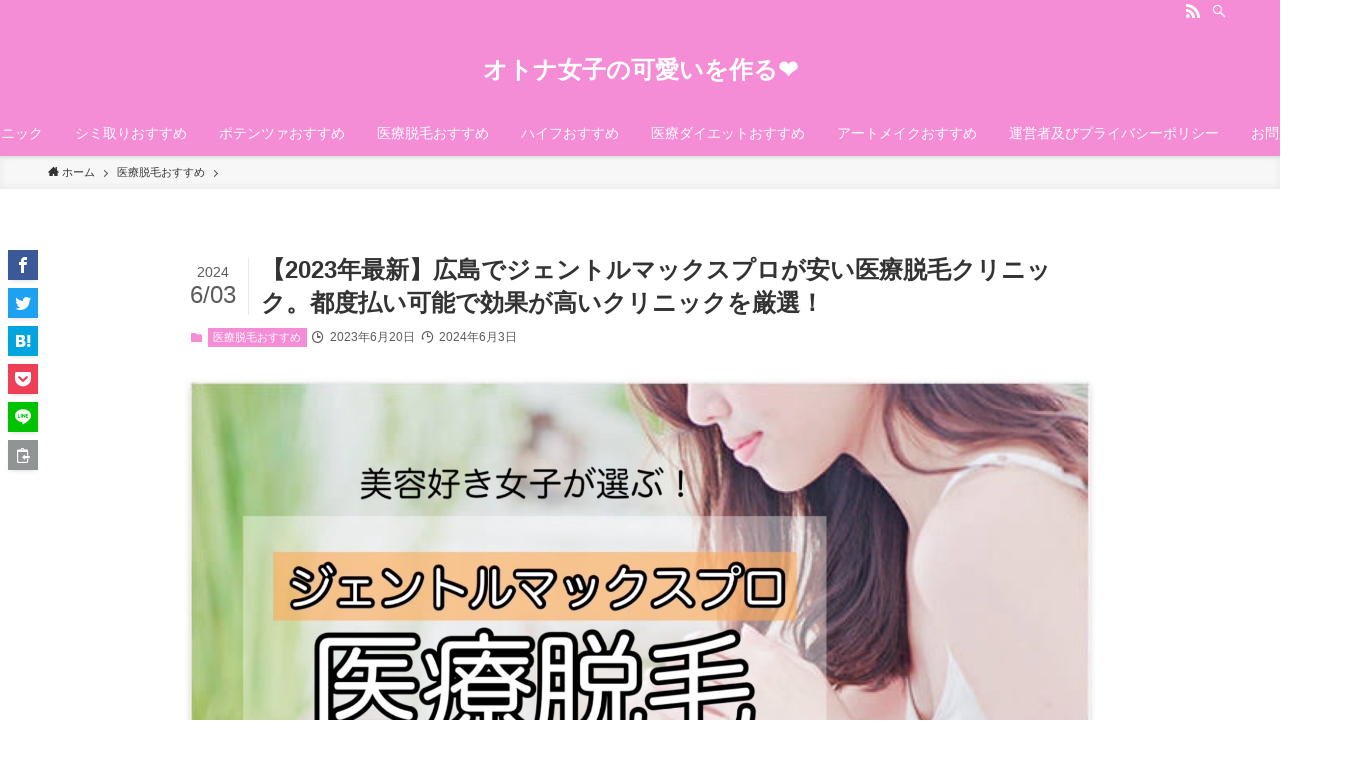

--- FILE ---
content_type: text/html; charset=UTF-8
request_url: https://otonakawaiiol.com/gentlemaxpro-hiroshima/
body_size: 28168
content:
<!DOCTYPE html>
<html dir="ltr" lang="ja" prefix="og: https://ogp.me/ns#" data-loaded="false" data-scrolled="false" data-spmenu="closed">
<head>
<meta charset="utf-8">
<meta name="format-detection" content="telephone=no">
<meta http-equiv="X-UA-Compatible" content="IE=edge">
<meta name="viewport" content="width=device-width, viewport-fit=cover">
<title>【2023年最新】広島でジェントルマックスプロが安い医療脱毛クリニック。都度払い可能で効果が高いクリニックを厳選！ - オトナ女子の可愛いを作る❤︎</title>
	<style>img:is([sizes="auto" i], [sizes^="auto," i]) { contain-intrinsic-size: 3000px 1500px }</style>
	
		<!-- All in One SEO 4.7.5.1 - aioseo.com -->
		<meta name="description" content="脱毛サロンに通ったのに、結局また生えて元通りに…効果の高い医療脱毛クリニックに通いたいな。 それなら「ジェント" />
		<meta name="robots" content="max-image-preview:large" />
		<link rel="canonical" href="https://otonakawaiiol.com/gentlemaxpro-hiroshima/" />
		<meta name="generator" content="All in One SEO (AIOSEO) 4.7.5.1" />
		<meta property="og:locale" content="ja_JP" />
		<meta property="og:site_name" content="オトナ女子の可愛いを作る❤︎ -" />
		<meta property="og:type" content="article" />
		<meta property="og:title" content="【2023年最新】広島でジェントルマックスプロが安い医療脱毛クリニック。都度払い可能で効果が高いクリニックを厳選！ - オトナ女子の可愛いを作る❤︎" />
		<meta property="og:description" content="脱毛サロンに通ったのに、結局また生えて元通りに…効果の高い医療脱毛クリニックに通いたいな。 それなら「ジェント" />
		<meta property="og:url" content="https://otonakawaiiol.com/gentlemaxpro-hiroshima/" />
		<meta property="article:published_time" content="2023-06-20T07:24:50+00:00" />
		<meta property="article:modified_time" content="2024-06-03T12:15:24+00:00" />
		<meta name="twitter:card" content="summary_large_image" />
		<meta name="twitter:title" content="【2023年最新】広島でジェントルマックスプロが安い医療脱毛クリニック。都度払い可能で効果が高いクリニックを厳選！ - オトナ女子の可愛いを作る❤︎" />
		<meta name="twitter:description" content="脱毛サロンに通ったのに、結局また生えて元通りに…効果の高い医療脱毛クリニックに通いたいな。 それなら「ジェント" />
		<script type="application/ld+json" class="aioseo-schema">
			{"@context":"https:\/\/schema.org","@graph":[{"@type":"BlogPosting","@id":"https:\/\/otonakawaiiol.com\/gentlemaxpro-hiroshima\/#blogposting","name":"\u30102023\u5e74\u6700\u65b0\u3011\u5e83\u5cf6\u3067\u30b8\u30a7\u30f3\u30c8\u30eb\u30de\u30c3\u30af\u30b9\u30d7\u30ed\u304c\u5b89\u3044\u533b\u7642\u8131\u6bdb\u30af\u30ea\u30cb\u30c3\u30af\u3002\u90fd\u5ea6\u6255\u3044\u53ef\u80fd\u3067\u52b9\u679c\u304c\u9ad8\u3044\u30af\u30ea\u30cb\u30c3\u30af\u3092\u53b3\u9078\uff01 - \u30aa\u30c8\u30ca\u5973\u5b50\u306e\u53ef\u611b\u3044\u3092\u4f5c\u308b\u2764\ufe0e","headline":"\u30102023\u5e74\u6700\u65b0\u3011\u5e83\u5cf6\u3067\u30b8\u30a7\u30f3\u30c8\u30eb\u30de\u30c3\u30af\u30b9\u30d7\u30ed\u304c\u5b89\u3044\u533b\u7642\u8131\u6bdb\u30af\u30ea\u30cb\u30c3\u30af\u3002\u90fd\u5ea6\u6255\u3044\u53ef\u80fd\u3067\u52b9\u679c\u304c\u9ad8\u3044\u30af\u30ea\u30cb\u30c3\u30af\u3092\u53b3\u9078\uff01","author":{"@id":"https:\/\/otonakawaiiol.com\/author\/sachi\/#author"},"publisher":{"@id":"https:\/\/otonakawaiiol.com\/#organization"},"image":{"@type":"ImageObject","url":"https:\/\/otonakawaiiol.com\/wp-content\/uploads\/2023\/01\/S__80420868.jpg","width":1569,"height":1045},"datePublished":"2023-06-20T16:24:50+09:00","dateModified":"2024-06-03T21:15:24+09:00","inLanguage":"ja","mainEntityOfPage":{"@id":"https:\/\/otonakawaiiol.com\/gentlemaxpro-hiroshima\/#webpage"},"isPartOf":{"@id":"https:\/\/otonakawaiiol.com\/gentlemaxpro-hiroshima\/#webpage"},"articleSection":"\u533b\u7642\u8131\u6bdb\u304a\u3059\u3059\u3081"},{"@type":"BreadcrumbList","@id":"https:\/\/otonakawaiiol.com\/gentlemaxpro-hiroshima\/#breadcrumblist","itemListElement":[{"@type":"ListItem","@id":"https:\/\/otonakawaiiol.com\/#listItem","position":1,"name":"\u5bb6","item":"https:\/\/otonakawaiiol.com\/","nextItem":"https:\/\/otonakawaiiol.com\/gentlemaxpro-hiroshima\/#listItem"},{"@type":"ListItem","@id":"https:\/\/otonakawaiiol.com\/gentlemaxpro-hiroshima\/#listItem","position":2,"name":"\u30102023\u5e74\u6700\u65b0\u3011\u5e83\u5cf6\u3067\u30b8\u30a7\u30f3\u30c8\u30eb\u30de\u30c3\u30af\u30b9\u30d7\u30ed\u304c\u5b89\u3044\u533b\u7642\u8131\u6bdb\u30af\u30ea\u30cb\u30c3\u30af\u3002\u90fd\u5ea6\u6255\u3044\u53ef\u80fd\u3067\u52b9\u679c\u304c\u9ad8\u3044\u30af\u30ea\u30cb\u30c3\u30af\u3092\u53b3\u9078\uff01","previousItem":"https:\/\/otonakawaiiol.com\/#listItem"}]},{"@type":"Organization","@id":"https:\/\/otonakawaiiol.com\/#organization","name":"\u30aa\u30c8\u30ca\u5973\u5b50\u306e\u53ef\u611b\u3044\u3092\u4f5c\u308b\u2764\ufe0e","url":"https:\/\/otonakawaiiol.com\/"},{"@type":"Person","@id":"https:\/\/otonakawaiiol.com\/author\/sachi\/#author","url":"https:\/\/otonakawaiiol.com\/author\/sachi\/","name":"Sachi\u2661","image":{"@type":"ImageObject","@id":"https:\/\/otonakawaiiol.com\/gentlemaxpro-hiroshima\/#authorImage","url":"https:\/\/otonakawaiiol.com\/wp-content\/uploads\/2022\/06\/S__77176983-150x150.jpg","width":96,"height":96,"caption":"Sachi\u2661"}},{"@type":"WebPage","@id":"https:\/\/otonakawaiiol.com\/gentlemaxpro-hiroshima\/#webpage","url":"https:\/\/otonakawaiiol.com\/gentlemaxpro-hiroshima\/","name":"\u30102023\u5e74\u6700\u65b0\u3011\u5e83\u5cf6\u3067\u30b8\u30a7\u30f3\u30c8\u30eb\u30de\u30c3\u30af\u30b9\u30d7\u30ed\u304c\u5b89\u3044\u533b\u7642\u8131\u6bdb\u30af\u30ea\u30cb\u30c3\u30af\u3002\u90fd\u5ea6\u6255\u3044\u53ef\u80fd\u3067\u52b9\u679c\u304c\u9ad8\u3044\u30af\u30ea\u30cb\u30c3\u30af\u3092\u53b3\u9078\uff01 - \u30aa\u30c8\u30ca\u5973\u5b50\u306e\u53ef\u611b\u3044\u3092\u4f5c\u308b\u2764\ufe0e","description":"\u8131\u6bdb\u30b5\u30ed\u30f3\u306b\u901a\u3063\u305f\u306e\u306b\u3001\u7d50\u5c40\u307e\u305f\u751f\u3048\u3066\u5143\u901a\u308a\u306b\u2026\u52b9\u679c\u306e\u9ad8\u3044\u533b\u7642\u8131\u6bdb\u30af\u30ea\u30cb\u30c3\u30af\u306b\u901a\u3044\u305f\u3044\u306a\u3002 \u305d\u308c\u306a\u3089\u300c\u30b8\u30a7\u30f3\u30c8","inLanguage":"ja","isPartOf":{"@id":"https:\/\/otonakawaiiol.com\/#website"},"breadcrumb":{"@id":"https:\/\/otonakawaiiol.com\/gentlemaxpro-hiroshima\/#breadcrumblist"},"author":{"@id":"https:\/\/otonakawaiiol.com\/author\/sachi\/#author"},"creator":{"@id":"https:\/\/otonakawaiiol.com\/author\/sachi\/#author"},"image":{"@type":"ImageObject","url":"https:\/\/otonakawaiiol.com\/wp-content\/uploads\/2023\/01\/S__80420868.jpg","@id":"https:\/\/otonakawaiiol.com\/gentlemaxpro-hiroshima\/#mainImage","width":1569,"height":1045},"primaryImageOfPage":{"@id":"https:\/\/otonakawaiiol.com\/gentlemaxpro-hiroshima\/#mainImage"},"datePublished":"2023-06-20T16:24:50+09:00","dateModified":"2024-06-03T21:15:24+09:00"},{"@type":"WebSite","@id":"https:\/\/otonakawaiiol.com\/#website","url":"https:\/\/otonakawaiiol.com\/","name":"\u30aa\u30c8\u30ca\u5973\u5b50\u306e\u53ef\u611b\u3044\u3092\u4f5c\u308b\u2764\ufe0e","inLanguage":"ja","publisher":{"@id":"https:\/\/otonakawaiiol.com\/#organization"}}]}
		</script>
		<!-- All in One SEO -->

<link rel='dns-prefetch' href='//www.googletagmanager.com' />
<link rel="alternate" type="application/rss+xml" title="オトナ女子の可愛いを作る❤︎ &raquo; フィード" href="https://otonakawaiiol.com/feed/" />
<link rel="alternate" type="application/rss+xml" title="オトナ女子の可愛いを作る❤︎ &raquo; コメントフィード" href="https://otonakawaiiol.com/comments/feed/" />
<link rel='stylesheet' id='sbi_styles-css' href='https://otonakawaiiol.com/wp-content/plugins/instagram-feed/css/sbi-styles.min.css?ver=6.6.1' type='text/css' media='all' />
<link rel='stylesheet' id='wp-block-library-css' href='https://otonakawaiiol.com/wp-includes/css/dist/block-library/style.min.css?ver=6.8.3' type='text/css' media='all' />
<link rel='stylesheet' id='swell-icons-css' href='https://otonakawaiiol.com/wp-content/themes/swell/build/css/swell-icons.css?ver=2.6.1.3' type='text/css' media='all' />
<link rel='stylesheet' id='main_style-css' href='https://otonakawaiiol.com/wp-content/themes/swell/build/css/main.css?ver=2.6.1.3' type='text/css' media='all' />
<link rel='stylesheet' id='swell_blocks-css' href='https://otonakawaiiol.com/wp-content/themes/swell/build/css/blocks.css?ver=2.6.1.3' type='text/css' media='all' />
<style id='swell_custom-inline-css' type='text/css'>
:root{--swl-fz--content:4vw;--swl-font_family:"游ゴシック体", "Yu Gothic", YuGothic, "Hiragino Kaku Gothic ProN", "Hiragino Sans", Meiryo, sans-serif;--swl-font_weight:500;--color_main:#f48dd5;--color_text:#333;--color_link:#39a0ff;--color_border:rgba(200,200,200,.5);--color_gray:rgba(200,200,200,.15);--color_htag:#f48dd5;--color_bg:#ffffff;--color_gradient1:#d8ffff;--color_gradient2:#87e7ff;--color_main_thin:rgba(255, 176, 255, 0.05 );--color_main_dark:rgba(183, 106, 160, 1 );--color_list_check:#f48dd5;--color_list_num:#f48dd5;--color_list_good:#86dd7b;--color_list_bad:#f36060;--color_faq_q:#d55656;--color_faq_a:#6599b7;--color_icon_good:#3cd250;--color_icon_good_bg:#ecffe9;--color_icon_bad:#4b73eb;--color_icon_bad_bg:#eafaff;--color_icon_info:#f578b4;--color_icon_info_bg:#fff0fa;--color_icon_announce:#ffa537;--color_icon_announce_bg:#fff5f0;--color_icon_pen:#7a7a7a;--color_icon_pen_bg:#f7f7f7;--color_icon_book:#787364;--color_icon_book_bg:#f8f6ef;--color_icon_point:#ffa639;--color_icon_check:#86d67c;--color_icon_batsu:#f36060;--color_icon_hatena:#5295cc;--color_icon_caution:#f7da38;--color_icon_memo:#84878a;--color_deep01:#e44141;--color_deep02:#3d79d5;--color_deep03:#63a84d;--color_deep04:#f09f4d;--color_pale01:#fff2f0;--color_pale02:#f3f8fd;--color_pale03:#f1f9ee;--color_pale04:#fdf9ee;--color_mark_blue:#b7e3ff;--color_mark_green:#bdf9c3;--color_mark_yellow:#fcf69f;--color_mark_orange:#ffddbc;--border01:solid 1px var(--color_main);--border02:double 4px var(--color_main);--border03:dashed 2px var(--color_border);--border04:solid 4px var(--color_gray);--card_posts_thumb_ratio:56.25%;--list_posts_thumb_ratio:61.8%;--big_posts_thumb_ratio:56.25%;--thumb_posts_thumb_ratio:61.8%;--color_header_bg:#f48dd5;--color_header_text:#ffffff;--color_footer_bg:#fdfdfd;--color_footer_text:#333;--container_size:1200px;--article_size:900px;--logo_size_sp:56px;--logo_size_pc:48px;--logo_size_pcfix:48px;}.cap_box[data-colset="col1"]{--capbox-color:#f59b5f;--capbox-color--bg:#fff8eb}.cap_box[data-colset="col2"]{--capbox-color:#5fb9f5;--capbox-color--bg:#edf5ff}.cap_box[data-colset="col3"]{--capbox-color:#2fcd90;--capbox-color--bg:#eafaf2}.red_{--the-btn-color:#f74a4a;--the-btn-color2:#ffbc49;--the-solid-shadow: rgba(185, 56, 56, 1 )}.blue_{--the-btn-color:#338df4;--the-btn-color2:#35eaff;--the-solid-shadow: rgba(38, 106, 183, 1 )}.green_{--the-btn-color:#62d847;--the-btn-color2:#7bf7bd;--the-solid-shadow: rgba(74, 162, 53, 1 )}.is-style-btn_normal{--the-btn-radius:80px}.is-style-btn_solid{--the-btn-radius:80px}.is-style-btn_shiny{--the-btn-radius:80px}.is-style-btn_line{--the-btn-radius:80px}.post_content blockquote{padding:1.5em 2em 1.5em 3em}.post_content blockquote::before{content:"";display:block;width:5px;height:calc(100% - 3em);top:1.5em;left:1.5em;border-left:solid 1px rgba(180,180,180,.75);border-right:solid 1px rgba(180,180,180,.75);}.mark_blue{background:-webkit-linear-gradient(transparent 64%,var(--color_mark_blue) 0%);background:linear-gradient(transparent 64%,var(--color_mark_blue) 0%)}.mark_green{background:-webkit-linear-gradient(transparent 64%,var(--color_mark_green) 0%);background:linear-gradient(transparent 64%,var(--color_mark_green) 0%)}.mark_yellow{background:-webkit-linear-gradient(transparent 64%,var(--color_mark_yellow) 0%);background:linear-gradient(transparent 64%,var(--color_mark_yellow) 0%)}.mark_orange{background:-webkit-linear-gradient(transparent 64%,var(--color_mark_orange) 0%);background:linear-gradient(transparent 64%,var(--color_mark_orange) 0%)}[class*="is-style-icon_"]{color:#333;border-width:0}[class*="is-style-big_icon_"]{border-width:2px;border-style:solid}[data-col="gray"] .c-balloon__text{background:#f7f7f7;border-color:#ccc}[data-col="gray"] .c-balloon__before{border-right-color:#f7f7f7}[data-col="green"] .c-balloon__text{background:#d1f8c2;border-color:#9ddd93}[data-col="green"] .c-balloon__before{border-right-color:#d1f8c2}[data-col="blue"] .c-balloon__text{background:#e2f6ff;border-color:#93d2f0}[data-col="blue"] .c-balloon__before{border-right-color:#e2f6ff}[data-col="red"] .c-balloon__text{background:#ffebeb;border-color:#f48789}[data-col="red"] .c-balloon__before{border-right-color:#ffebeb}[data-col="yellow"] .c-balloon__text{background:#f9f7d2;border-color:#fbe593}[data-col="yellow"] .c-balloon__before{border-right-color:#f9f7d2}.-type-list2 .p-postList__body::after,.-type-big .p-postList__body::after{content: "READ MORE »";}.c-postThumb__cat{background-color:#f48dd5;color:#fff;background-image: repeating-linear-gradient(-45deg,rgba(255,255,255,.1),rgba(255,255,255,.1) 6px,transparent 6px,transparent 12px)}.post_content h2{background:var(--color_htag);padding:.75em 1em;color:#fff}.post_content h2::before{position:absolute;display:block;pointer-events:none;content:"";top:-4px;left:0;width:100%;height:calc(100% + 4px);box-sizing:content-box;border-top:solid 2px var(--color_htag);border-bottom:solid 2px var(--color_htag)}.post_content h3{padding:0 .5em .5em}.post_content h3::before{content:"";width:100%;height:2px;background: repeating-linear-gradient(90deg, var(--color_htag) 0%, var(--color_htag) 29.3%, rgba(150,150,150,.2) 29.3%, rgba(150,150,150,.2) 100%)}.post_content h4{padding:0 0 0 16px;border-left:solid 2px var(--color_htag)}.l-header{box-shadow: 0 1px 4px rgba(0,0,0,.12)}.l-header__bar{color:#fff;background:var(--color_main)}.l-header__menuBtn{order:1}.l-header__customBtn{order:3}.c-gnav a::after{background:var(--color_main);width:100%;height:2px;transform:scaleX(0)}.p-spHeadMenu .menu-item.-current{border-bottom-color:var(--color_main)}.c-gnav > li:hover > a::after,.c-gnav > .-current > a::after{transform: scaleX(1)}.c-gnav .sub-menu{color:#333;background:#fff}#pagetop{border-radius:50%}.c-widget__title.-spmenu{padding:.5em .75em;border-radius:var(--swl-radius--2, 0px);background:var(--color_main);color:#fff;}.c-widget__title.-footer{padding:.5em}.c-widget__title.-footer::before{content:"";bottom:0;left:0;width:40%;z-index:1;background:var(--color_main)}.c-widget__title.-footer::after{content:"";bottom:0;left:0;width:100%;background:var(--color_border)}.c-secTitle{border-left:solid 2px var(--color_main);padding:0em .75em}.p-spMenu{color:#333}.p-spMenu__inner::before{background:#fdfdfd;opacity:1}.p-spMenu__overlay{background:#000;opacity:0.6}[class*="page-numbers"]{color:#fff;background-color:#dedede}a{text-decoration: none}.l-topTitleArea.c-filterLayer::before{background-color:#000;opacity:0.2;content:""}@media screen and (min-width: 960px){:root{}}@media screen and (max-width: 959px){:root{}.l-header__logo{order:2;text-align:center}}@media screen and (min-width: 600px){:root{--swl-fz--content:16px;}}@media screen and (max-width: 599px){:root{}}@media (min-width: 1108px) {.alignwide{left:-100px;width:calc(100% + 200px);}}@media (max-width: 1108px) {.-sidebar-off .swell-block-fullWide__inner.l-container .alignwide{left:0px;width:100%;}}.is-style-btn_normal a,.is-style-btn_shiny a{box-shadow:var(--swl-btn_shadow)}.c-shareBtns__btn,.is-style-balloon>.c-tabList .c-tabList__button,.p-snsCta,[class*=page-numbers]{box-shadow:var(--swl-box_shadow)}.p-articleThumb__img,.p-articleThumb__youtube{box-shadow:var(--swl-img_shadow)}.p-pickupBanners__item .c-bannerLink,.p-postList__thumb{box-shadow:0 2px 8px rgba(0,0,0,.1),0 4px 4px -4px rgba(0,0,0,.1)}.p-postList.-w-ranking li:before{background-image:repeating-linear-gradient(-45deg,hsla(0,0%,100%,.1),hsla(0,0%,100%,.1) 6px,transparent 0,transparent 12px);box-shadow:1px 1px 4px rgba(0,0,0,.2)}.l-header__bar{position:relative;width:100%}.l-header__bar .c-catchphrase{color:inherit;font-size:12px;letter-spacing:.2px;line-height:14px;margin-right:auto;overflow:hidden;padding:4px 0;white-space:nowrap;width:50%}.l-header__bar .c-iconList .c-iconList__link{margin:0;padding:4px 6px}.l-header__barInner{align-items:center;display:flex;justify-content:flex-end}@media (min-width:960px){.-parallel .l-header__inner{display:flex;flex-wrap:wrap;max-width:100%;padding-left:0;padding-right:0}.-parallel .l-header__logo{text-align:center;width:100%}.-parallel .l-header__logo .c-catchphrase{font-size:12px;line-height:1;margin-top:16px}.-parallel .l-header__gnav{width:100%}.-parallel .l-header__gnav .c-gnav{justify-content:center}.-parallel .l-header__gnav .c-gnav>li>a{padding:16px}.-parallel .c-headLogo.-txt,.-parallel .w-header{justify-content:center}.-parallel .w-header{margin-bottom:8px;margin-top:8px}.-parallel-bottom .l-header__inner{padding-top:8px}.-parallel-bottom .l-header__logo{order:1;padding:16px 0}.-parallel-bottom .w-header{order:2}.-parallel-bottom .l-header__gnav{order:3}.-parallel-top .l-header__inner{padding-bottom:8px}.-parallel-top .l-header__gnav{order:1}.-parallel-top .l-header__logo{order:2;padding:16px 0}.-parallel-top .w-header{order:3}.l-header.-parallel .w-header{width:100%}}.c-gnav .sub-menu a:before,.c-listMenu a:before{-webkit-font-smoothing:antialiased;-moz-osx-font-smoothing:grayscale;font-family:icomoon!important;font-style:normal;font-variant:normal;font-weight:400;line-height:1;text-transform:none}.c-submenuToggleBtn{display:none}.c-listMenu a{padding:.75em 1em .75em 1.5em;transition:padding .25s}.c-listMenu a:hover{padding-left:1.75em;padding-right:.75em}.c-gnav .sub-menu a:before,.c-listMenu a:before{color:inherit;content:"\e921";display:inline-block;left:2px;position:absolute;top:50%;-webkit-transform:translateY(-50%);transform:translateY(-50%);vertical-align:middle}.c-listMenu .children,.c-listMenu .sub-menu{margin:0}.c-listMenu .children a,.c-listMenu .sub-menu a{font-size:.9em;padding-left:2.5em}.c-listMenu .children a:before,.c-listMenu .sub-menu a:before{left:1em}.c-listMenu .children a:hover,.c-listMenu .sub-menu a:hover{padding-left:2.75em}.c-listMenu .children ul a,.c-listMenu .sub-menu ul a{padding-left:3.25em}.c-listMenu .children ul a:before,.c-listMenu .sub-menu ul a:before{left:1.75em}.c-listMenu .children ul a:hover,.c-listMenu .sub-menu ul a:hover{padding-left:3.5em}.c-gnav li:hover>.sub-menu{opacity:1;visibility:visible}.c-gnav .sub-menu:before{background:inherit;content:"";height:100%;left:0;position:absolute;top:0;width:100%;z-index:0}.c-gnav .sub-menu .sub-menu{left:100%;top:0;z-index:-1}.c-gnav .sub-menu a{padding-left:2em}.c-gnav .sub-menu a:before{left:.5em}.c-gnav .sub-menu a:hover .ttl{left:4px}:root{--color_content_bg:var(--color_bg);}.c-widget__title.-side{padding:.5em}.c-widget__title.-side::before{content:"";bottom:0;left:0;width:40%;z-index:1;background:var(--color_main)}.c-widget__title.-side::after{content:"";bottom:0;left:0;width:100%;background:var(--color_border)}.c-shareBtns__item:not(:last-child){margin-right:4px}.c-shareBtns__btn{padding:8px 0}@media screen and (min-width: 960px){:root{}}@media screen and (max-width: 959px){:root{}}@media screen and (min-width: 600px){:root{}}@media screen and (max-width: 599px){:root{}}.swell-block-fullWide__inner.l-container{--swl-fw_inner_pad:var(--swl-pad_container,0px)}@media (min-width:960px){.-sidebar-on .l-content .alignfull,.-sidebar-on .l-content .alignwide{left:-16px;width:calc(100% + 32px)}.swell-block-fullWide__inner.l-article{--swl-fw_inner_pad:var(--swl-pad_post_content,0px)}.-sidebar-on .swell-block-fullWide__inner .alignwide{left:0;width:100%}.-sidebar-on .swell-block-fullWide__inner .alignfull{left:calc(0px - var(--swl-fw_inner_pad, 0))!important;margin-left:0!important;margin-right:0!important;width:calc(100% + var(--swl-fw_inner_pad, 0)*2)!important}}.p-relatedPosts .p-postList__item{margin-bottom:1.5em}@media (min-width:600px){.p-relatedPosts .p-postList__item{width:33.33333%}}@media screen and (min-width:600px) and (max-width:1239px){.p-relatedPosts .p-postList__item:nth-child(7),.p-relatedPosts .p-postList__item:nth-child(8){display:none}}@media screen and (min-width:1240px){.p-relatedPosts .p-postList__item{width:25%}}.-index-off .p-toc,.swell-toc-placeholder:empty{display:none}.p-toc.-modal{height:100%;margin:0;overflow-y:auto;padding:0}#main_content .p-toc{border-radius:var(--swl-radius--2,0);margin:4em auto;max-width:800px}#sidebar .p-toc{margin-top:-.5em}.p-toc__ttl{display:block;font-size:1.2em;line-height:1;position:relative;text-align:center}.p-toc__ttl:before{content:"\e918";display:inline-block;font-family:icomoon;margin-right:.5em;padding-bottom:2px;vertical-align:middle}#index_modal .p-toc__ttl{margin-bottom:.5em}.p-toc__list li{line-height:1.6}.p-toc__list li li{font-size:.9em}.p-toc__list ol,.p-toc__list ul{padding-bottom:.5em;padding-left:.5em}.p-toc__list .mininote{display:none}.post_content .p-toc__list{padding-left:0}#sidebar .p-toc__list{margin-bottom:0}#sidebar .p-toc__list ol,#sidebar .p-toc__list ul{padding-left:0}.p-toc__link{color:inherit;font-size:inherit;text-decoration:none}.p-toc__link:hover{opacity:.8}.p-toc.-double{background:var(--color_gray);background:linear-gradient(-45deg,transparent 25%,var(--color_gray) 25%,var(--color_gray) 50%,transparent 50%,transparent 75%,var(--color_gray) 75%,var(--color_gray));background-clip:padding-box;background-size:4px 4px;border-bottom:4px double var(--color_border);border-top:4px double var(--color_border);padding:1.5em 1em 1em}.p-toc.-double .p-toc__ttl{margin-bottom:.75em}@media (min-width:960px){#main_content .p-toc{width:92%}}@media (min-width:600px){.p-toc.-double{padding:2em}}.p-pnLinks{align-items:stretch;display:flex;justify-content:space-between;margin:2em 0}.p-pnLinks__item{font-size:3vw;position:relative;width:49%}.p-pnLinks__item:before{content:"";display:block;height:.5em;pointer-events:none;position:absolute;top:50%;width:.5em;z-index:1}.p-pnLinks__item.-prev:before{border-bottom:1px solid;border-left:1px solid;left:.35em;-webkit-transform:rotate(45deg) translateY(-50%);transform:rotate(45deg) translateY(-50%)}.p-pnLinks__item.-prev .p-pnLinks__thumb{margin-right:8px}.p-pnLinks__item.-next .p-pnLinks__link{justify-content:flex-end}.p-pnLinks__item.-next:before{border-bottom:1px solid;border-right:1px solid;right:.35em;-webkit-transform:rotate(-45deg) translateY(-50%);transform:rotate(-45deg) translateY(-50%)}.p-pnLinks__item.-next .p-pnLinks__thumb{margin-left:8px;order:2}.p-pnLinks__item.-next:first-child{margin-left:auto}.p-pnLinks__link{align-items:center;border-radius:var(--swl-radius--2,0);color:inherit;display:flex;height:100%;line-height:1.4;min-height:4em;padding:.6em 1em .5em;position:relative;text-decoration:none;transition:box-shadow .25s;width:100%}.p-pnLinks__thumb{border-radius:var(--swl-radius--4,0);height:32px;-o-object-fit:cover;object-fit:cover;width:48px}.p-pnLinks .-prev .p-pnLinks__link{border-left:1.25em solid var(--color_main)}.p-pnLinks .-prev:before{color:#fff}.p-pnLinks .-next .p-pnLinks__link{border-right:1.25em solid var(--color_main)}.p-pnLinks .-next:before{color:#fff}@media (max-width:959px){.p-pnLinks.-thumb-on{display:block}.p-pnLinks.-thumb-on .p-pnLinks__item{width:100%}}@media (min-width:600px){.p-pnLinks__item{font-size:13px}.p-pnLinks__thumb{height:48px;width:72px}.p-pnLinks__title{transition:-webkit-transform .25s;transition:transform .25s;transition:transform .25s,-webkit-transform .25s}.-prev>.p-pnLinks__link:hover .p-pnLinks__title{-webkit-transform:translateX(4px);transform:translateX(4px)}.-next>.p-pnLinks__link:hover .p-pnLinks__title{-webkit-transform:translateX(-4px);transform:translateX(-4px)}.p-pnLinks .-prev .p-pnLinks__link:hover{box-shadow:1px 1px 2px var(--swl-color_shadow)}.p-pnLinks .-next .p-pnLinks__link:hover{box-shadow:-1px 1px 2px var(--swl-color_shadow)}}
</style>
<link rel='stylesheet' id='swell-parts/footer-css' href='https://otonakawaiiol.com/wp-content/themes/swell/build/css/modules/parts/footer.css?ver=2.6.1.3' type='text/css' media='all' />
<link rel='stylesheet' id='swell-page/single-css' href='https://otonakawaiiol.com/wp-content/themes/swell/build/css/modules/page/single.css?ver=2.6.1.3' type='text/css' media='all' />
<style id='classic-theme-styles-inline-css' type='text/css'>
/*! This file is auto-generated */
.wp-block-button__link{color:#fff;background-color:#32373c;border-radius:9999px;box-shadow:none;text-decoration:none;padding:calc(.667em + 2px) calc(1.333em + 2px);font-size:1.125em}.wp-block-file__button{background:#32373c;color:#fff;text-decoration:none}
</style>
<style id='rinkerg-gutenberg-rinker-style-inline-css' type='text/css'>
.wp-block-create-block-block{background-color:#21759b;color:#fff;padding:2px}

</style>
<style id='global-styles-inline-css' type='text/css'>
:root{--wp--preset--aspect-ratio--square: 1;--wp--preset--aspect-ratio--4-3: 4/3;--wp--preset--aspect-ratio--3-4: 3/4;--wp--preset--aspect-ratio--3-2: 3/2;--wp--preset--aspect-ratio--2-3: 2/3;--wp--preset--aspect-ratio--16-9: 16/9;--wp--preset--aspect-ratio--9-16: 9/16;--wp--preset--color--black: #000;--wp--preset--color--cyan-bluish-gray: #abb8c3;--wp--preset--color--white: #fff;--wp--preset--color--pale-pink: #f78da7;--wp--preset--color--vivid-red: #cf2e2e;--wp--preset--color--luminous-vivid-orange: #ff6900;--wp--preset--color--luminous-vivid-amber: #fcb900;--wp--preset--color--light-green-cyan: #7bdcb5;--wp--preset--color--vivid-green-cyan: #00d084;--wp--preset--color--pale-cyan-blue: #8ed1fc;--wp--preset--color--vivid-cyan-blue: #0693e3;--wp--preset--color--vivid-purple: #9b51e0;--wp--preset--color--swl-main: var(--color_main);--wp--preset--color--swl-main-thin: var(--color_main_thin);--wp--preset--color--swl-gray: var(--color_gray);--wp--preset--color--swl-deep-01: var(--color_deep01);--wp--preset--color--swl-deep-02: var(--color_deep02);--wp--preset--color--swl-deep-03: var(--color_deep03);--wp--preset--color--swl-deep-04: var(--color_deep04);--wp--preset--color--swl-pale-01: var(--color_pale01);--wp--preset--color--swl-pale-02: var(--color_pale02);--wp--preset--color--swl-pale-03: var(--color_pale03);--wp--preset--color--swl-pale-04: var(--color_pale04);--wp--preset--gradient--vivid-cyan-blue-to-vivid-purple: linear-gradient(135deg,rgba(6,147,227,1) 0%,rgb(155,81,224) 100%);--wp--preset--gradient--light-green-cyan-to-vivid-green-cyan: linear-gradient(135deg,rgb(122,220,180) 0%,rgb(0,208,130) 100%);--wp--preset--gradient--luminous-vivid-amber-to-luminous-vivid-orange: linear-gradient(135deg,rgba(252,185,0,1) 0%,rgba(255,105,0,1) 100%);--wp--preset--gradient--luminous-vivid-orange-to-vivid-red: linear-gradient(135deg,rgba(255,105,0,1) 0%,rgb(207,46,46) 100%);--wp--preset--gradient--very-light-gray-to-cyan-bluish-gray: linear-gradient(135deg,rgb(238,238,238) 0%,rgb(169,184,195) 100%);--wp--preset--gradient--cool-to-warm-spectrum: linear-gradient(135deg,rgb(74,234,220) 0%,rgb(151,120,209) 20%,rgb(207,42,186) 40%,rgb(238,44,130) 60%,rgb(251,105,98) 80%,rgb(254,248,76) 100%);--wp--preset--gradient--blush-light-purple: linear-gradient(135deg,rgb(255,206,236) 0%,rgb(152,150,240) 100%);--wp--preset--gradient--blush-bordeaux: linear-gradient(135deg,rgb(254,205,165) 0%,rgb(254,45,45) 50%,rgb(107,0,62) 100%);--wp--preset--gradient--luminous-dusk: linear-gradient(135deg,rgb(255,203,112) 0%,rgb(199,81,192) 50%,rgb(65,88,208) 100%);--wp--preset--gradient--pale-ocean: linear-gradient(135deg,rgb(255,245,203) 0%,rgb(182,227,212) 50%,rgb(51,167,181) 100%);--wp--preset--gradient--electric-grass: linear-gradient(135deg,rgb(202,248,128) 0%,rgb(113,206,126) 100%);--wp--preset--gradient--midnight: linear-gradient(135deg,rgb(2,3,129) 0%,rgb(40,116,252) 100%);--wp--preset--font-size--small: 0.9em;--wp--preset--font-size--medium: 1.1em;--wp--preset--font-size--large: 1.25em;--wp--preset--font-size--x-large: 42px;--wp--preset--font-size--xs: 0.75em;--wp--preset--font-size--huge: 1.6em;--wp--preset--spacing--20: 0.44rem;--wp--preset--spacing--30: 0.67rem;--wp--preset--spacing--40: 1rem;--wp--preset--spacing--50: 1.5rem;--wp--preset--spacing--60: 2.25rem;--wp--preset--spacing--70: 3.38rem;--wp--preset--spacing--80: 5.06rem;--wp--preset--shadow--natural: 6px 6px 9px rgba(0, 0, 0, 0.2);--wp--preset--shadow--deep: 12px 12px 50px rgba(0, 0, 0, 0.4);--wp--preset--shadow--sharp: 6px 6px 0px rgba(0, 0, 0, 0.2);--wp--preset--shadow--outlined: 6px 6px 0px -3px rgba(255, 255, 255, 1), 6px 6px rgba(0, 0, 0, 1);--wp--preset--shadow--crisp: 6px 6px 0px rgba(0, 0, 0, 1);}:where(.is-layout-flex){gap: 0.5em;}:where(.is-layout-grid){gap: 0.5em;}body .is-layout-flex{display: flex;}.is-layout-flex{flex-wrap: wrap;align-items: center;}.is-layout-flex > :is(*, div){margin: 0;}body .is-layout-grid{display: grid;}.is-layout-grid > :is(*, div){margin: 0;}:where(.wp-block-columns.is-layout-flex){gap: 2em;}:where(.wp-block-columns.is-layout-grid){gap: 2em;}:where(.wp-block-post-template.is-layout-flex){gap: 1.25em;}:where(.wp-block-post-template.is-layout-grid){gap: 1.25em;}.has-black-color{color: var(--wp--preset--color--black) !important;}.has-cyan-bluish-gray-color{color: var(--wp--preset--color--cyan-bluish-gray) !important;}.has-white-color{color: var(--wp--preset--color--white) !important;}.has-pale-pink-color{color: var(--wp--preset--color--pale-pink) !important;}.has-vivid-red-color{color: var(--wp--preset--color--vivid-red) !important;}.has-luminous-vivid-orange-color{color: var(--wp--preset--color--luminous-vivid-orange) !important;}.has-luminous-vivid-amber-color{color: var(--wp--preset--color--luminous-vivid-amber) !important;}.has-light-green-cyan-color{color: var(--wp--preset--color--light-green-cyan) !important;}.has-vivid-green-cyan-color{color: var(--wp--preset--color--vivid-green-cyan) !important;}.has-pale-cyan-blue-color{color: var(--wp--preset--color--pale-cyan-blue) !important;}.has-vivid-cyan-blue-color{color: var(--wp--preset--color--vivid-cyan-blue) !important;}.has-vivid-purple-color{color: var(--wp--preset--color--vivid-purple) !important;}.has-black-background-color{background-color: var(--wp--preset--color--black) !important;}.has-cyan-bluish-gray-background-color{background-color: var(--wp--preset--color--cyan-bluish-gray) !important;}.has-white-background-color{background-color: var(--wp--preset--color--white) !important;}.has-pale-pink-background-color{background-color: var(--wp--preset--color--pale-pink) !important;}.has-vivid-red-background-color{background-color: var(--wp--preset--color--vivid-red) !important;}.has-luminous-vivid-orange-background-color{background-color: var(--wp--preset--color--luminous-vivid-orange) !important;}.has-luminous-vivid-amber-background-color{background-color: var(--wp--preset--color--luminous-vivid-amber) !important;}.has-light-green-cyan-background-color{background-color: var(--wp--preset--color--light-green-cyan) !important;}.has-vivid-green-cyan-background-color{background-color: var(--wp--preset--color--vivid-green-cyan) !important;}.has-pale-cyan-blue-background-color{background-color: var(--wp--preset--color--pale-cyan-blue) !important;}.has-vivid-cyan-blue-background-color{background-color: var(--wp--preset--color--vivid-cyan-blue) !important;}.has-vivid-purple-background-color{background-color: var(--wp--preset--color--vivid-purple) !important;}.has-black-border-color{border-color: var(--wp--preset--color--black) !important;}.has-cyan-bluish-gray-border-color{border-color: var(--wp--preset--color--cyan-bluish-gray) !important;}.has-white-border-color{border-color: var(--wp--preset--color--white) !important;}.has-pale-pink-border-color{border-color: var(--wp--preset--color--pale-pink) !important;}.has-vivid-red-border-color{border-color: var(--wp--preset--color--vivid-red) !important;}.has-luminous-vivid-orange-border-color{border-color: var(--wp--preset--color--luminous-vivid-orange) !important;}.has-luminous-vivid-amber-border-color{border-color: var(--wp--preset--color--luminous-vivid-amber) !important;}.has-light-green-cyan-border-color{border-color: var(--wp--preset--color--light-green-cyan) !important;}.has-vivid-green-cyan-border-color{border-color: var(--wp--preset--color--vivid-green-cyan) !important;}.has-pale-cyan-blue-border-color{border-color: var(--wp--preset--color--pale-cyan-blue) !important;}.has-vivid-cyan-blue-border-color{border-color: var(--wp--preset--color--vivid-cyan-blue) !important;}.has-vivid-purple-border-color{border-color: var(--wp--preset--color--vivid-purple) !important;}.has-vivid-cyan-blue-to-vivid-purple-gradient-background{background: var(--wp--preset--gradient--vivid-cyan-blue-to-vivid-purple) !important;}.has-light-green-cyan-to-vivid-green-cyan-gradient-background{background: var(--wp--preset--gradient--light-green-cyan-to-vivid-green-cyan) !important;}.has-luminous-vivid-amber-to-luminous-vivid-orange-gradient-background{background: var(--wp--preset--gradient--luminous-vivid-amber-to-luminous-vivid-orange) !important;}.has-luminous-vivid-orange-to-vivid-red-gradient-background{background: var(--wp--preset--gradient--luminous-vivid-orange-to-vivid-red) !important;}.has-very-light-gray-to-cyan-bluish-gray-gradient-background{background: var(--wp--preset--gradient--very-light-gray-to-cyan-bluish-gray) !important;}.has-cool-to-warm-spectrum-gradient-background{background: var(--wp--preset--gradient--cool-to-warm-spectrum) !important;}.has-blush-light-purple-gradient-background{background: var(--wp--preset--gradient--blush-light-purple) !important;}.has-blush-bordeaux-gradient-background{background: var(--wp--preset--gradient--blush-bordeaux) !important;}.has-luminous-dusk-gradient-background{background: var(--wp--preset--gradient--luminous-dusk) !important;}.has-pale-ocean-gradient-background{background: var(--wp--preset--gradient--pale-ocean) !important;}.has-electric-grass-gradient-background{background: var(--wp--preset--gradient--electric-grass) !important;}.has-midnight-gradient-background{background: var(--wp--preset--gradient--midnight) !important;}.has-small-font-size{font-size: var(--wp--preset--font-size--small) !important;}.has-medium-font-size{font-size: var(--wp--preset--font-size--medium) !important;}.has-large-font-size{font-size: var(--wp--preset--font-size--large) !important;}.has-x-large-font-size{font-size: var(--wp--preset--font-size--x-large) !important;}
:where(.wp-block-post-template.is-layout-flex){gap: 1.25em;}:where(.wp-block-post-template.is-layout-grid){gap: 1.25em;}
:where(.wp-block-columns.is-layout-flex){gap: 2em;}:where(.wp-block-columns.is-layout-grid){gap: 2em;}
:root :where(.wp-block-pullquote){font-size: 1.5em;line-height: 1.6;}
</style>
<link rel='stylesheet' id='contact-form-7-css' href='https://otonakawaiiol.com/wp-content/plugins/contact-form-7/includes/css/styles.css?ver=6.0' type='text/css' media='all' />
<link rel='stylesheet' id='tpn-screen-css' href='https://otonakawaiiol.com/wp-content/plugins/tosho-pr-notice-3/toshopr.css?ver=0022' type='text/css' media='all' />
<link rel='stylesheet' id='yyi_rinker_stylesheet-css' href='https://otonakawaiiol.com/wp-content/plugins/yyi-rinker/css/style.css?v=1.11.1&#038;ver=6.8.3' type='text/css' media='all' />
<link rel='stylesheet' id='stork-to-swell-style-css' href='https://otonakawaiiol.com/wp-content/plugins/stork-to-swell/assets/css/stork.css?ver=1.1.0' type='text/css' media='all' />
<script type="text/javascript" src="https://otonakawaiiol.com/wp-includes/js/jquery/jquery.min.js?ver=3.7.1" id="jquery-core-js"></script>
<script type="text/javascript" src="https://otonakawaiiol.com/wp-content/plugins/yyi-rinker/js/event-tracking.js?v=1.11.1" id="yyi_rinker_event_tracking_script-js"></script>

<noscript><link href="https://otonakawaiiol.com/wp-content/themes/swell/build/css/noscript.css" rel="stylesheet"></noscript>
<link rel="https://api.w.org/" href="https://otonakawaiiol.com/wp-json/" /><link rel="alternate" title="JSON" type="application/json" href="https://otonakawaiiol.com/wp-json/wp/v2/posts/5322" /><link rel='shortlink' href='https://otonakawaiiol.com/?p=5322' />
<meta name="generator" content="Site Kit by Google 1.140.0" /><link rel="apple-touch-icon" sizes="180x180" href="/wp-content/uploads/fbrfg/apple-touch-icon.png">
<link rel="icon" type="image/png" sizes="32x32" href="/wp-content/uploads/fbrfg/favicon-32x32.png">
<link rel="icon" type="image/png" sizes="16x16" href="/wp-content/uploads/fbrfg/favicon-16x16.png">
<link rel="manifest" href="/wp-content/uploads/fbrfg/site.webmanifest">
<link rel="mask-icon" href="/wp-content/uploads/fbrfg/safari-pinned-tab.svg" color="#5bbad5">
<link rel="shortcut icon" href="/wp-content/uploads/fbrfg/favicon.ico">
<meta name="msapplication-TileColor" content="#da532c">
<meta name="msapplication-config" content="/wp-content/uploads/fbrfg/browserconfig.xml">
<meta name="theme-color" content="#ffffff"><script type="text/javascript" language="javascript">
    var vc_pid = "886239557";
</script><script type="text/javascript" src="//aml.valuecommerce.com/vcdal.js" async></script><style>
.yyi-rinker-images {
    display: flex;
    justify-content: center;
    align-items: center;
    position: relative;

}
div.yyi-rinker-image img.yyi-rinker-main-img.hidden {
    display: none;
}

.yyi-rinker-images-arrow {
    cursor: pointer;
    position: absolute;
    top: 50%;
    display: block;
    margin-top: -11px;
    opacity: 0.6;
    width: 22px;
}

.yyi-rinker-images-arrow-left{
    left: -10px;
}
.yyi-rinker-images-arrow-right{
    right: -10px;
}

.yyi-rinker-images-arrow-left.hidden {
    display: none;
}

.yyi-rinker-images-arrow-right.hidden {
    display: none;
}
div.yyi-rinker-contents.yyi-rinker-design-tate  div.yyi-rinker-box{
    flex-direction: column;
}

div.yyi-rinker-contents.yyi-rinker-design-slim div.yyi-rinker-box .yyi-rinker-links {
    flex-direction: column;
}

div.yyi-rinker-contents.yyi-rinker-design-slim div.yyi-rinker-info {
    width: 100%;
}

div.yyi-rinker-contents.yyi-rinker-design-slim .yyi-rinker-title {
    text-align: center;
}

div.yyi-rinker-contents.yyi-rinker-design-slim .yyi-rinker-links {
    text-align: center;
}
div.yyi-rinker-contents.yyi-rinker-design-slim .yyi-rinker-image {
    margin: auto;
}

div.yyi-rinker-contents.yyi-rinker-design-slim div.yyi-rinker-info ul.yyi-rinker-links li {
	align-self: stretch;
}
div.yyi-rinker-contents.yyi-rinker-design-slim div.yyi-rinker-box div.yyi-rinker-info {
	padding: 0;
}
div.yyi-rinker-contents.yyi-rinker-design-slim div.yyi-rinker-box {
	flex-direction: column;
	padding: 14px 5px 0;
}

.yyi-rinker-design-slim div.yyi-rinker-box div.yyi-rinker-info {
	text-align: center;
}

.yyi-rinker-design-slim div.price-box span.price {
	display: block;
}

div.yyi-rinker-contents.yyi-rinker-design-slim div.yyi-rinker-info div.yyi-rinker-title a{
	font-size:16px;
}

div.yyi-rinker-contents.yyi-rinker-design-slim ul.yyi-rinker-links li.amazonkindlelink:before,  div.yyi-rinker-contents.yyi-rinker-design-slim ul.yyi-rinker-links li.amazonlink:before,  div.yyi-rinker-contents.yyi-rinker-design-slim ul.yyi-rinker-links li.rakutenlink:before, div.yyi-rinker-contents.yyi-rinker-design-slim ul.yyi-rinker-links li.yahoolink:before, div.yyi-rinker-contents.yyi-rinker-design-slim ul.yyi-rinker-links li.mercarilink:before {
	font-size:12px;
}

div.yyi-rinker-contents.yyi-rinker-design-slim ul.yyi-rinker-links li a {
	font-size: 13px;
}
.entry-content ul.yyi-rinker-links li {
	padding: 0;
}

div.yyi-rinker-contents .yyi-rinker-attention.attention_desing_right_ribbon {
    width: 89px;
    height: 91px;
    position: absolute;
    top: -1px;
    right: -1px;
    left: auto;
    overflow: hidden;
}

div.yyi-rinker-contents .yyi-rinker-attention.attention_desing_right_ribbon span {
    display: inline-block;
    width: 146px;
    position: absolute;
    padding: 4px 0;
    left: -13px;
    top: 12px;
    text-align: center;
    font-size: 12px;
    line-height: 24px;
    -webkit-transform: rotate(45deg);
    transform: rotate(45deg);
    box-shadow: 0 1px 3px rgba(0, 0, 0, 0.2);
}

div.yyi-rinker-contents .yyi-rinker-attention.attention_desing_right_ribbon {
    background: none;
}
.yyi-rinker-attention.attention_desing_right_ribbon .yyi-rinker-attention-after,
.yyi-rinker-attention.attention_desing_right_ribbon .yyi-rinker-attention-before{
display:none;
}
div.yyi-rinker-use-right_ribbon div.yyi-rinker-title {
    margin-right: 2rem;
}

				</style>
<!-- Google タグ マネージャー スニペット (Site Kit が追加) -->
<script type="text/javascript">
/* <![CDATA[ */

			( function( w, d, s, l, i ) {
				w[l] = w[l] || [];
				w[l].push( {'gtm.start': new Date().getTime(), event: 'gtm.js'} );
				var f = d.getElementsByTagName( s )[0],
					j = d.createElement( s ), dl = l != 'dataLayer' ? '&l=' + l : '';
				j.async = true;
				j.src = 'https://www.googletagmanager.com/gtm.js?id=' + i + dl;
				f.parentNode.insertBefore( j, f );
			} )( window, document, 'script', 'dataLayer', 'GTM-WQH4KNX' );
			
/* ]]> */
</script>

<!-- (ここまで) Google タグ マネージャー スニペット (Site Kit が追加) -->
<link rel="icon" href="https://otonakawaiiol.com/wp-content/uploads/2018/11/cropped-7D299429-05F5-4927-A37D-A456232BB672-1-32x32.jpeg" sizes="32x32" />
<link rel="icon" href="https://otonakawaiiol.com/wp-content/uploads/2018/11/cropped-7D299429-05F5-4927-A37D-A456232BB672-1-192x192.jpeg" sizes="192x192" />
<link rel="apple-touch-icon" href="https://otonakawaiiol.com/wp-content/uploads/2018/11/cropped-7D299429-05F5-4927-A37D-A456232BB672-1-180x180.jpeg" />
<meta name="msapplication-TileImage" content="https://otonakawaiiol.com/wp-content/uploads/2018/11/cropped-7D299429-05F5-4927-A37D-A456232BB672-1-270x270.jpeg" />

	<!-- Global site tag (gtag.js) - Google Ads: 430815248 -->
<script async src="https://www.googletagmanager.com/gtag/js?id=AW-430815248"></script>
<script>
  window.dataLayer = window.dataLayer || [];
  function gtag(){dataLayer.push(arguments);}
  gtag('js', new Date());

  gtag('config', 'AW-430815248');
</script>
</head>
<body>
		<!-- Google タグ マネージャー (noscript) スニペット (Site Kit が追加) -->
		<noscript>
			<iframe src="https://www.googletagmanager.com/ns.html?id=GTM-WQH4KNX" height="0" width="0" style="display:none;visibility:hidden"></iframe>
		</noscript>
		<!-- (ここまで) Google タグ マネージャー (noscript) スニペット (Site Kit が追加) -->
		<div id="body_wrap" class="wp-singular post-template-default single single-post postid-5322 single-format-standard wp-theme-swell -body-solid -sidebar-off -frame-off id_5322" >
<div id="sp_menu" class="p-spMenu -left">
	<div class="p-spMenu__inner">
		<div class="p-spMenu__closeBtn">
			<div class="c-iconBtn -menuBtn" data-onclick="toggleMenu" aria-label="メニューを閉じる">
				<i class="c-iconBtn__icon icon-close-thin"></i>
			</div>
		</div>
		<div class="p-spMenu__body">
			<div class="c-widget__title -spmenu">
				MENU			</div>
			<div class="p-spMenu__nav">
				<ul class="c-spnav c-listMenu"><li class="menu-item menu-item-type-taxonomy menu-item-object-category menu-item-1844"><a href="https://otonakawaiiol.com/category/%e7%be%8e%e5%ae%b9%e3%82%af%e3%83%aa%e3%83%8b%e3%83%83%e3%82%af/">美容クリニック</a></li>
<li class="menu-item menu-item-type-taxonomy menu-item-object-category menu-item-3264"><a href="https://otonakawaiiol.com/category/%e3%82%b7%e3%83%9f%e5%8f%96%e3%82%8a%e3%81%8a%e3%81%99%e3%81%99%e3%82%81/">シミ取りおすすめ</a></li>
<li class="menu-item menu-item-type-taxonomy menu-item-object-category menu-item-3265"><a href="https://otonakawaiiol.com/category/%e3%83%9d%e3%83%86%e3%83%b3%e3%83%84%e3%82%a1%e3%81%8a%e3%81%99%e3%81%99%e3%82%81/">ポテンツァおすすめ</a></li>
<li class="menu-item menu-item-type-taxonomy menu-item-object-category current-post-ancestor current-menu-parent current-post-parent menu-item-5876"><a href="https://otonakawaiiol.com/category/%e5%8c%bb%e7%99%82%e8%84%b1%e6%af%9b%e3%81%8a%e3%81%99%e3%81%99%e3%82%81/">医療脱毛おすすめ</a></li>
<li class="menu-item menu-item-type-taxonomy menu-item-object-category menu-item-3266"><a href="https://otonakawaiiol.com/category/%e3%83%8f%e3%82%a4%e3%83%95%e3%81%8a%e3%81%99%e3%81%99%e3%82%81/">ハイフおすすめ</a></li>
<li class="menu-item menu-item-type-taxonomy menu-item-object-category menu-item-3268"><a href="https://otonakawaiiol.com/category/%e5%8c%bb%e7%99%82%e3%83%80%e3%82%a4%e3%82%a8%e3%83%83%e3%83%88%e3%81%8a%e3%81%99%e3%81%99%e3%82%81/">医療ダイエットおすすめ</a></li>
<li class="menu-item menu-item-type-taxonomy menu-item-object-category menu-item-3269"><a href="https://otonakawaiiol.com/category/%e3%82%a2%e3%83%bc%e3%83%88%e3%83%a1%e3%82%a4%e3%82%af%e3%81%8a%e3%81%99%e3%81%99%e3%82%81/">アートメイクおすすめ</a></li>
<li class="menu-item menu-item-type-post_type menu-item-object-page menu-item-privacy-policy menu-item-460"><a rel="privacy-policy" href="https://otonakawaiiol.com/%e3%83%97%e3%83%a9%e3%82%a4%e3%83%90%e3%82%b7%e3%83%bc%e3%83%9d%e3%83%aa%e3%82%b7%e3%83%bc/">運営者及びプライバシーポリシー</a></li>
<li class="menu-item menu-item-type-post_type menu-item-object-page menu-item-461"><a href="https://otonakawaiiol.com/%e2%9d%a4%ef%b8%8f%e3%81%8a%e5%95%8f%e3%81%84%e5%90%88%e3%82%8f%e3%81%9b%e2%9d%a4%ef%b8%8f/">お問い合わせ</a></li>
</ul>			</div>
					</div>
	</div>
	<div class="p-spMenu__overlay c-overlay" data-onclick="toggleMenu"></div>
</div>
<header id="header" class="l-header -parallel -parallel-bottom" data-spfix="1">
	<div class="l-header__bar pc_">
	<div class="l-header__barInner l-container">
		<ul class="c-iconList">
						<li class="c-iconList__item -rss">
						<a href="https://otonakawaiiol.com/feed/" target="_blank" rel="noopener" class="c-iconList__link u-fz-14 hov-flash" aria-label="rss">
							<i class="c-iconList__icon icon-rss" role="presentation"></i>
						</a>
					</li>
									<li class="c-iconList__item -search">
						<button class="c-iconList__link u-fz-14 hov-flash" data-onclick="toggleSearch" aria-label="検索">
							<i class="c-iconList__icon icon-search" role="presentation"></i>
						</button>
					</li>
				</ul>
	</div>
</div>
	<div class="l-header__inner l-container">
		<div class="l-header__logo">
			<div class="c-headLogo -txt"><a href="https://otonakawaiiol.com/" title="オトナ女子の可愛いを作る❤︎" class="c-headLogo__link" rel="home">オトナ女子の可愛いを作る❤︎</a></div>					</div>
		<nav id="gnav" class="l-header__gnav c-gnavWrap">
					<ul class="c-gnav">
			<li class="menu-item menu-item-type-taxonomy menu-item-object-category menu-item-1844"><a href="https://otonakawaiiol.com/category/%e7%be%8e%e5%ae%b9%e3%82%af%e3%83%aa%e3%83%8b%e3%83%83%e3%82%af/"><span class="ttl">美容クリニック</span></a></li>
<li class="menu-item menu-item-type-taxonomy menu-item-object-category menu-item-3264"><a href="https://otonakawaiiol.com/category/%e3%82%b7%e3%83%9f%e5%8f%96%e3%82%8a%e3%81%8a%e3%81%99%e3%81%99%e3%82%81/"><span class="ttl">シミ取りおすすめ</span></a></li>
<li class="menu-item menu-item-type-taxonomy menu-item-object-category menu-item-3265"><a href="https://otonakawaiiol.com/category/%e3%83%9d%e3%83%86%e3%83%b3%e3%83%84%e3%82%a1%e3%81%8a%e3%81%99%e3%81%99%e3%82%81/"><span class="ttl">ポテンツァおすすめ</span></a></li>
<li class="menu-item menu-item-type-taxonomy menu-item-object-category current-post-ancestor current-menu-parent current-post-parent menu-item-5876"><a href="https://otonakawaiiol.com/category/%e5%8c%bb%e7%99%82%e8%84%b1%e6%af%9b%e3%81%8a%e3%81%99%e3%81%99%e3%82%81/"><span class="ttl">医療脱毛おすすめ</span></a></li>
<li class="menu-item menu-item-type-taxonomy menu-item-object-category menu-item-3266"><a href="https://otonakawaiiol.com/category/%e3%83%8f%e3%82%a4%e3%83%95%e3%81%8a%e3%81%99%e3%81%99%e3%82%81/"><span class="ttl">ハイフおすすめ</span></a></li>
<li class="menu-item menu-item-type-taxonomy menu-item-object-category menu-item-3268"><a href="https://otonakawaiiol.com/category/%e5%8c%bb%e7%99%82%e3%83%80%e3%82%a4%e3%82%a8%e3%83%83%e3%83%88%e3%81%8a%e3%81%99%e3%81%99%e3%82%81/"><span class="ttl">医療ダイエットおすすめ</span></a></li>
<li class="menu-item menu-item-type-taxonomy menu-item-object-category menu-item-3269"><a href="https://otonakawaiiol.com/category/%e3%82%a2%e3%83%bc%e3%83%88%e3%83%a1%e3%82%a4%e3%82%af%e3%81%8a%e3%81%99%e3%81%99%e3%82%81/"><span class="ttl">アートメイクおすすめ</span></a></li>
<li class="menu-item menu-item-type-post_type menu-item-object-page menu-item-privacy-policy menu-item-460"><a rel="privacy-policy" href="https://otonakawaiiol.com/%e3%83%97%e3%83%a9%e3%82%a4%e3%83%90%e3%82%b7%e3%83%bc%e3%83%9d%e3%83%aa%e3%82%b7%e3%83%bc/"><span class="ttl">運営者及びプライバシーポリシー</span></a></li>
<li class="menu-item menu-item-type-post_type menu-item-object-page menu-item-461"><a href="https://otonakawaiiol.com/%e2%9d%a4%ef%b8%8f%e3%81%8a%e5%95%8f%e3%81%84%e5%90%88%e3%82%8f%e3%81%9b%e2%9d%a4%ef%b8%8f/"><span class="ttl">お問い合わせ</span></a></li>
					</ul>
			</nav>
		<div class="l-header__customBtn sp_">
			<div class="c-iconBtn" data-onclick="toggleSearch" role="button" aria-label="検索ボタン">
			<i class="c-iconBtn__icon icon-search"></i>
					</div>
	</div>
<div class="l-header__menuBtn sp_">
	<div class="c-iconBtn -menuBtn" data-onclick="toggleMenu" role="button" aria-label="メニューボタン">
		<i class="c-iconBtn__icon icon-menu-thin"></i>
			</div>
</div>
	</div>
	</header>
<div id="breadcrumb" class="p-breadcrumb -bg-on"><ol class="p-breadcrumb__list l-container"><li class="p-breadcrumb__item"><a href="https://otonakawaiiol.com/" class="p-breadcrumb__text"><span class="icon-home"> ホーム</span></a></li><li class="p-breadcrumb__item"><a href="https://otonakawaiiol.com/category/%e5%8c%bb%e7%99%82%e8%84%b1%e6%af%9b%e3%81%8a%e3%81%99%e3%81%99%e3%82%81/" class="p-breadcrumb__text"><span>医療脱毛おすすめ</span></a></li><li class="p-breadcrumb__item"><span class="p-breadcrumb__text">【2023年最新】広島でジェントルマックスプロが安い医療脱毛クリニック。都度払い可能で効果が高いクリニックを厳選！</span></li></ol></div><div id="content" class="l-content l-container" data-postid="5322" data-pvct="true">
<main id="main_content" class="l-mainContent l-article">
	<article class="l-mainContent__inner">
		<div class="p-articleHead c-postTitle">
	<h1 class="c-postTitle__ttl">【2023年最新】広島でジェントルマックスプロが安い医療脱毛クリニック。都度払い可能で効果が高いクリニックを厳選！</h1>
	<time class="c-postTitle__date u-thin" datetime="2024-06-03">
		<span class="__y">2024</span>
		<span class="__md">6/03</span>
	</time>
</div>
<div class="p-articleMetas -top">
		<div class="p-articleMetas__termList c-categoryList">
					<a class="c-categoryList__link hov-flash-up" href="https://otonakawaiiol.com/category/%e5%8c%bb%e7%99%82%e8%84%b1%e6%af%9b%e3%81%8a%e3%81%99%e3%81%99%e3%82%81/" data-cat-id="32">
				医療脱毛おすすめ			</a>
			</div>
<div class="p-articleMetas__times c-postTimes u-thin">
			<span class="c-postTimes__posted icon-posted" aria-label="公開日">
			2023年6月20日		</span>
				<time class="c-postTimes__modified icon-modified" datetime="2024-06-03" aria-label="更新日">
			2024年6月3日		</time>
	</div>
</div>
<figure class="p-articleThumb"><img width="1569" height="1045"  src="https://otonakawaiiol.com/wp-content/uploads/2023/01/S__80420868.jpg" alt="" class="p-articleThumb__img" srcset="https://otonakawaiiol.com/wp-content/uploads/2023/01/S__80420868.jpg 1569w, https://otonakawaiiol.com/wp-content/uploads/2023/01/S__80420868-300x200.jpg 300w, https://otonakawaiiol.com/wp-content/uploads/2023/01/S__80420868-1024x682.jpg 1024w, https://otonakawaiiol.com/wp-content/uploads/2023/01/S__80420868-768x512.jpg 768w, https://otonakawaiiol.com/wp-content/uploads/2023/01/S__80420868-1536x1023.jpg 1536w" sizes="(max-width: 1569px) 100vw, 1569px" ></figure><div class="w-singleTop"><p class="tpn">※本ページにはPRが含まれます。</p></div>		<div class="post_content">
			<div class="swell-block-balloon"><div class="c-balloon -bln-left" data-col="gray"><div class="c-balloon__icon -square"><img decoding="async" src="[data-uri]" data-src="https://otonakawaiiol.com/wp-content/uploads/2022/11/146ACF8C-F273-4C4E-8BC6-0503ABB58E56-150x150.jpg" alt="" class="lazyload c-balloon__iconImg" width="80px" height="80px"><noscript><img decoding="async" src="[data-uri]" data-src="https://otonakawaiiol.com/wp-content/uploads/2022/11/146ACF8C-F273-4C4E-8BC6-0503ABB58E56-150x150.jpg" alt="" class="c-balloon__iconImg lazyload" width="80px" height="80px" width="150" data-aspectratio="150/150"><noscript><img decoding="async" src="https://otonakawaiiol.com/wp-content/uploads/2022/11/146ACF8C-F273-4C4E-8BC6-0503ABB58E56-150x150.jpg" alt="" class="c-balloon__iconImg" width="80px" height="80px"></noscript></noscript></div><div class="c-balloon__body -speaking -border-none"><div class="c-balloon__text">
<p>脱毛サロンに通ったのに、結局また生えて元通りに…<br>効果の高い医療脱毛クリニックに通いたいな。</p>
<span class="c-balloon__shapes"><span class="c-balloon__before"></span><span class="c-balloon__after"></span></span></div></div></div></div>

<div class="swell-block-balloon"><div class="c-balloon -bln-right" data-col="gray"><div class="c-balloon__icon -square"><img decoding="async" src="[data-uri]" data-src="https://otonakawaiiol.com/wp-content/uploads/2022/07/S__77357093-150x150.jpg" alt="" class="lazyload c-balloon__iconImg" width="80px" height="80px"><noscript><img decoding="async" src="[data-uri]" data-src="https://otonakawaiiol.com/wp-content/uploads/2022/07/S__77357093-150x150.jpg" alt="" class="c-balloon__iconImg lazyload" width="80px" height="80px" width="150" data-aspectratio="150/150"><noscript><img decoding="async" src="https://otonakawaiiol.com/wp-content/uploads/2022/07/S__77357093-150x150.jpg" alt="" class="c-balloon__iconImg" width="80px" height="80px"></noscript></noscript></div><div class="c-balloon__body -speaking -border-none"><div class="c-balloon__text">
<p>それなら<strong><span class="swl-marker mark_yellow">「ジェントルマックスプロ」</span></strong>という脱毛器を導入しているクリニックがおすすめです♪</p>
<span class="c-balloon__shapes"><span class="c-balloon__before"></span><span class="c-balloon__after"></span></span></div></div></div></div>


<p>脱毛器の種類によって<strong><span class="swl-marker mark_blue">何度通っても毛がなくならずにお金をムダにしてしまう</span></strong>こともありますので注意が必要です。</p>



<p>脱毛クリニックも脱毛器の種類もありすぎて分からない・・・という方は、<strong><span class="swl-marker mark_yellow">「ジェントルマックスプロ」</span></strong>を導入しているクリニックを選べば間違いありません。</p>



<div class="wp-block-group is-style-big_icon_point"><div class="wp-block-group__inner-container is-layout-constrained wp-block-group-is-layout-constrained">
<p><strong><span class="swl-marker mark_orange">ジェントルマックスプロとは？</span></strong></p>



<ul class="wp-block-list">
<li>熱破壊式脱毛</li>



<li>厚労省認可</li>



<li>痛みが少ない</li>



<li>産毛・剛毛にも効果あり</li>
</ul>



<p>ハイスピード＆ハイパワーでの照射が可能で他の脱毛機よりも<strong><span class="swl-marker mark_orange">少ない回数で脱毛効果を実感</span></strong>できます。</p>
</div></div>



<p>今世の中にある脱毛機の中では間違いなく<strong><span class="swl-marker mark_yellow">最上位のマシン</span></strong>です。</p>



<p><strong><span class="swl-marker mark_yellow">「脱毛クリニック選びを失敗したくない」「効果重視で選びたい」</span></strong>方はジェントルマックスプロがあるクリニックで脱毛をすることをおすすめします。</p>


<div class="swell-block-balloon"><div class="c-balloon -bln-left" data-col="gray"><div class="c-balloon__icon -square"><img decoding="async" src="[data-uri]" data-src="https://otonakawaiiol.com/wp-content/uploads/2022/08/S__78004576-150x150.jpg" alt="" class="lazyload c-balloon__iconImg" width="80px" height="80px"><noscript><img decoding="async" src="[data-uri]" data-src="https://otonakawaiiol.com/wp-content/uploads/2022/08/S__78004576-150x150.jpg" alt="" class="c-balloon__iconImg lazyload" width="80px" height="80px" width="150" data-aspectratio="150/150"><noscript><img decoding="async" src="https://otonakawaiiol.com/wp-content/uploads/2022/08/S__78004576-150x150.jpg" alt="" class="c-balloon__iconImg" width="80px" height="80px"></noscript></noscript></div><div class="c-balloon__body -speaking -border-none"><div class="c-balloon__text">
<p>美容通の間では「医療脱毛＝ジェントルマックスプロ」はもはや常識なんです♪</p>
<span class="c-balloon__shapes"><span class="c-balloon__before"></span><span class="c-balloon__after"></span></span></div></div></div></div>


<p>Twitterの美容垢の方々もこぞって推しています！（口コミ一部紹介）</p>



<p class="is-style-icon_good"><strong><span class="swl-marker mark_yellow">医療脱毛はジェントルマックスプロ一択</span></strong>&#x2757;&#xfe0f;&#x2757;&#xfe0f;&#x1f62d;脱毛の概念変わる。<br>今までどおり太い毛はもちろん産毛まで破壊してくれるし、ジェントル特有の痛みがなくて照射スピードも速すぎてもう他の脱毛無理…</p>



<p class="is-style-icon_good"><strong><span class="swl-marker mark_yellow">ジェントルマックスプロ、3回目でボディの毛穴の存在感ほとんどなくなってきてつるすべ</span></strong>だ……腕足の剛毛が、しっかり毛根にアプローチして生えにくくなってるのがよくわかる。 そろそろ4回目行かなきゃだけど、もはや生えにくくなってるから行くのがめんどくさい</p>



<p class="is-style-icon_good">脱毛の機械は<strong><span class="swl-marker mark_yellow">ジェントルマックスプロが一番脱毛効果が高くて、少ない回数で完了</span></strong>できるよ！</p>


<div class="swell-block-balloon"><div class="c-balloon -bln-right" data-col="gray"><div class="c-balloon__icon -square"><img decoding="async" src="[data-uri]" data-src="https://otonakawaiiol.com/wp-content/uploads/2022/07/S__77357093-150x150.jpg" alt="" class="lazyload c-balloon__iconImg" width="80px" height="80px"><noscript><img decoding="async" src="[data-uri]" data-src="https://otonakawaiiol.com/wp-content/uploads/2022/07/S__77357093-150x150.jpg" alt="" class="c-balloon__iconImg lazyload" width="80px" height="80px" width="150" data-aspectratio="150/150"><noscript><img decoding="async" src="https://otonakawaiiol.com/wp-content/uploads/2022/07/S__77357093-150x150.jpg" alt="" class="c-balloon__iconImg" width="80px" height="80px"></noscript></noscript></div><div class="c-balloon__body -speaking -border-none"><div class="c-balloon__text">
<p>今回は広島でジェントルマックスプロを導入しているクリニックを厳選してまとめました♪</p>
<span class="c-balloon__shapes"><span class="c-balloon__before"></span><span class="c-balloon__after"></span></span></div></div></div></div>


<div class="wp-block-group has-swl-gray-background-color has-background"><div class="wp-block-group__inner-container is-layout-constrained wp-block-group-is-layout-constrained">
<div class="wp-block-group"><div class="wp-block-group__inner-container is-layout-constrained wp-block-group-is-layout-constrained">
<p class="has-text-align-center"><strong>1番おすすめ＆価格も安い&#x2b55;&#xfe0f;</strong><br><strong><span class="swl-fz u-fz-l"><a href="https://otonakawaiiol.com/jump/virgin-datsumo.html" class="aioseop-link">ヴァージンクリニック</a></span></strong></p>


<div class="wp-block-image">
<figure class="aligncenter size-full"><a href="https://otonakawaiiol.com/jump/virgin-datsumo.html"><img decoding="async" width="400" height="400" src="[data-uri]" data-src="https://otonakawaiiol.com/wp-content/uploads/2023/06/11969-1600905150-3-2.jpg" alt="" class="wp-image-5862 lazyload" data-srcset="https://otonakawaiiol.com/wp-content/uploads/2023/06/11969-1600905150-3-2.jpg 400w, https://otonakawaiiol.com/wp-content/uploads/2023/06/11969-1600905150-3-2-300x300.jpg 300w, https://otonakawaiiol.com/wp-content/uploads/2023/06/11969-1600905150-3-2-150x150.jpg 150w" sizes="(max-width: 400px) 100vw, 400px"  data-aspectratio="400/400"><noscript><img decoding="async" width="400" height="400" src="https://otonakawaiiol.com/wp-content/uploads/2023/06/11969-1600905150-3-2.jpg" alt="" class="wp-image-5862" srcset="https://otonakawaiiol.com/wp-content/uploads/2023/06/11969-1600905150-3-2.jpg 400w, https://otonakawaiiol.com/wp-content/uploads/2023/06/11969-1600905150-3-2-300x300.jpg 300w, https://otonakawaiiol.com/wp-content/uploads/2023/06/11969-1600905150-3-2-150x150.jpg 150w" sizes="(max-width: 400px) 100vw, 400px" ></noscript></a></figure></div>


<div class="swell-block-button is-style-btn_shiny red_ -size-l"><a href="https://otonakawaiiol.com/jump/virgin-datsumo.html" class="swell-block-button__link" data-has-icon="1"><svg aria-hidden="true" focusable="false" data-prefix="fas" data-icon="check" class="svg-inline--fa fa-check __icon" role="img" xmlns="http://www.w3.org/2000/svg" viewBox="0 0 448 512" width="1em" height="1em"><path fill="currentColor" d="M438.6 105.4C451.1 117.9 451.1 138.1 438.6 150.6L182.6 406.6C170.1 419.1 149.9 419.1 137.4 406.6L9.372 278.6C-3.124 266.1-3.124 245.9 9.372 233.4C21.87 220.9 42.13 220.9 54.63 233.4L159.1 338.7L393.4 105.4C405.9 92.88 426.1 92.88 438.6 105.4H438.6z"></path></svg><span>公式サイト</span></a></div>



<div class="swell-block-button is-style-btn_shiny -size-l green_"><a href="https://otonakawaiiol.com/jump/virgin-datsumo.html" class="swell-block-button__link" data-has-icon="1"><svg aria-hidden="true" focusable="false" data-prefix="fas" data-icon="check" class="svg-inline--fa fa-check __icon" role="img" xmlns="http://www.w3.org/2000/svg" viewBox="0 0 448 512" width="1em" height="1em"><path fill="currentColor" d="M438.6 105.4C451.1 117.9 451.1 138.1 438.6 150.6L182.6 406.6C170.1 419.1 149.9 419.1 137.4 406.6L9.372 278.6C-3.124 266.1-3.124 245.9 9.372 233.4C21.87 220.9 42.13 220.9 54.63 233.4L159.1 338.7L393.4 105.4C405.9 92.88 426.1 92.88 438.6 105.4H438.6z"></path></svg><span>料金表を見る</span></a></div>
</div></div>
</div></div>



<div class="p-toc -double"><span class="p-toc__ttl">目次</span></div><h2 class="wp-block-heading">【体験レポ】ジェントルマックスプロで全身脱毛を受けた感想</h2>



<figure class="wp-block-image size-large"><img decoding="async" width="1024" height="767" src="[data-uri]" data-src="https://otonakawaiiol.com/wp-content/uploads/2023/02/S__80519244-1024x767.jpg" alt="" class="wp-image-5365 lazyload" data-srcset="https://otonakawaiiol.com/wp-content/uploads/2023/02/S__80519244-1024x767.jpg 1024w, https://otonakawaiiol.com/wp-content/uploads/2023/02/S__80519244-300x225.jpg 300w, https://otonakawaiiol.com/wp-content/uploads/2023/02/S__80519244-768x575.jpg 768w, https://otonakawaiiol.com/wp-content/uploads/2023/02/S__80519244.jpg 1479w" sizes="(max-width: 1024px) 100vw, 1024px"  data-aspectratio="1024/767"><noscript><img decoding="async" width="1024" height="767" src="https://otonakawaiiol.com/wp-content/uploads/2023/02/S__80519244-1024x767.jpg" alt="" class="wp-image-5365" srcset="https://otonakawaiiol.com/wp-content/uploads/2023/02/S__80519244-1024x767.jpg 1024w, https://otonakawaiiol.com/wp-content/uploads/2023/02/S__80519244-300x225.jpg 300w, https://otonakawaiiol.com/wp-content/uploads/2023/02/S__80519244-768x575.jpg 768w, https://otonakawaiiol.com/wp-content/uploads/2023/02/S__80519244.jpg 1479w" sizes="(max-width: 1024px) 100vw, 1024px" ></noscript></figure>


<div class="swell-block-balloon"><div class="c-balloon -bln-right" data-col="gray"><div class="c-balloon__icon -square"><img decoding="async" src="[data-uri]" data-src="https://otonakawaiiol.com/wp-content/uploads/2022/07/S__77357093-150x150.jpg" alt="" class="lazyload c-balloon__iconImg" width="80px" height="80px"><noscript><img decoding="async" src="[data-uri]" data-src="https://otonakawaiiol.com/wp-content/uploads/2022/07/S__77357093-150x150.jpg" alt="" class="c-balloon__iconImg lazyload" width="80px" height="80px" width="150" data-aspectratio="150/150"><noscript><img decoding="async" src="https://otonakawaiiol.com/wp-content/uploads/2022/07/S__77357093-150x150.jpg" alt="" class="c-balloon__iconImg" width="80px" height="80px"></noscript></noscript></div><div class="c-balloon__body -speaking -border-none"><div class="c-balloon__text">
<p>私も実際にジェントルマックスプロで脱毛してきました♪</p>
<span class="c-balloon__shapes"><span class="c-balloon__before"></span><span class="c-balloon__after"></span></span></div></div></div></div>


<div class="wp-block-group is-style-dent_box"><div class="wp-block-group__inner-container is-layout-constrained wp-block-group-is-layout-constrained">
<p><strong><span class="swl-marker mark_yellow">ジェントルマックスプロで脱毛を受けた感想</span></strong></p>



<p>全身脱毛で<strong><span class="swl-marker mark_yellow">所要時間は60分程度</span></strong>です。<br>レーザー照射と同時に冷却ガスが出るので<strong><span class="swl-marker mark_yellow">痛みはあまり感じませんでした。</span></strong><br><strong><span class="swl-marker mark_yellow">当てた直後は赤みとヒリヒリする感じ</span></strong>が少しありましたが、数分で消えました。<br><strong><span class="swl-marker mark_yellow">当日は入浴と多量の飲酒は避けたほうがいい</span></strong>とのことです。<br>肌トラブルは全くありませんでした。</p>



<p>1週間ほど過ぎると毛が抜けてきます。<br>気がつけば抜けた後も<strong><span class="swl-marker mark_yellow">なかなか次の毛が生えてこないし、自己処理もとても楽</span></strong>です♪<br>エステ脱毛や医療でも他の脱毛器を使用した経験もありますが、<strong><span class="swl-marker mark_yellow">ジェントルマックスプロは評判通り脱毛効果が高い</span></strong>と感じました！</p>
</div></div>



<h2 class="wp-block-heading">【広島】ジェントルマックスプロが安い医療脱毛クリニック</h2>



<figure class="wp-block-table is-style-double"><table><tbody><tr><td class="has-text-align-center" data-align="center" data-has-cell-bg="1" data-text-color="black"><span class="swl-cell-bg has-swl-gray-background-color" data-text-color="black" aria-hidden="true">&nbsp;</span><strong>ヴァージンクリニック</strong></td><td class="has-text-align-center" data-align="center" data-has-cell-bg="1" data-text-color="black"><strong><span class="swl-cell-bg has-swl-gray-background-color" data-icon-size="l" data-icon-type="bg" data-text-color="black" aria-hidden="true">&nbsp;</span>ルシアクリニック</strong></td><td class="has-text-align-center" data-align="center" data-has-cell-bg="1" data-text-color="black"><strong><span class="swl-cell-bg has-swl-gray-background-color" data-text-color="black" aria-hidden="true">&nbsp;</span>レジーナクリニック </strong></td></tr><tr><td class="has-text-align-center" data-align="center">全身＋顔or VIO6回<br><strong><mark style="background-color:rgba(0, 0, 0, 0)" class="has-inline-color has-swl-deep-01-color">165,000円</mark></strong></td><td class="has-text-align-center" data-align="center">全身5回<br><strong><mark style="background-color:rgba(0, 0, 0, 0)" class="has-inline-color has-swl-deep-01-color">132,000円</mark></strong></td><td class="has-text-align-center" data-align="center">全身5回<br><strong><mark style="background-color:rgba(0, 0, 0, 0)" class="has-inline-color has-swl-deep-01-color">207,900円</mark></strong></td></tr><tr><td class="has-text-align-center" data-align="center">ジェントルマックスプロ</td><td class="has-text-align-center" data-align="center">ジェントルマックスプロ<br>ジェントルレーズプロ<br>ベクタス</td><td class="has-text-align-center" data-align="center">ジェントルレーズプロ</td></tr><tr><td class="has-text-align-center" data-align="center">広島</td><td class="has-text-align-center" data-align="center">広島</td><td class="has-text-align-center" data-align="center">広島</td></tr><tr><td class="has-text-align-center" data-align="center"><strong><a href="https://otonakawaiiol.com/jump/virgin-datsumo.html" class="aioseop-link">公式サイト</a></strong></td><td class="has-text-align-center" data-align="center"><a href="https://otonakawaiiol.com/jump/lucia.html" class="aioseop-link"><strong>公式サイト</strong></a></td><td class="has-text-align-center" data-align="center"><strong><a href="https://otonakawaiiol.com/jump/regina-epi.html" class="aioseop-link">公式サイト</a></strong></td></tr></tbody></table></figure>



<div class="wp-block-group"><div class="wp-block-group__inner-container is-layout-constrained wp-block-group-is-layout-constrained">
<h3 class="wp-block-heading">ヴァージンクリニック</h3>



<figure class="wp-block-image size-large"><a href="https://otonakawaiiol.com/jump/virgin-datsumo.html"><img decoding="async" width="1024" height="569" src="[data-uri]" data-src="https://otonakawaiiol.com/wp-content/uploads/2023/01/S__80396290-1024x569.jpg" alt="" class="wp-image-5295 lazyload" data-srcset="https://otonakawaiiol.com/wp-content/uploads/2023/01/S__80396290-1024x569.jpg 1024w, https://otonakawaiiol.com/wp-content/uploads/2023/01/S__80396290-300x167.jpg 300w, https://otonakawaiiol.com/wp-content/uploads/2023/01/S__80396290-768x427.jpg 768w, https://otonakawaiiol.com/wp-content/uploads/2023/01/S__80396290.jpg 1170w" sizes="(max-width: 1024px) 100vw, 1024px"  data-aspectratio="1024/569"><noscript><img decoding="async" width="1024" height="569" src="https://otonakawaiiol.com/wp-content/uploads/2023/01/S__80396290-1024x569.jpg" alt="" class="wp-image-5295" srcset="https://otonakawaiiol.com/wp-content/uploads/2023/01/S__80396290-1024x569.jpg 1024w, https://otonakawaiiol.com/wp-content/uploads/2023/01/S__80396290-300x167.jpg 300w, https://otonakawaiiol.com/wp-content/uploads/2023/01/S__80396290-768x427.jpg 768w, https://otonakawaiiol.com/wp-content/uploads/2023/01/S__80396290.jpg 1170w" sizes="(max-width: 1024px) 100vw, 1024px" ></noscript></a></figure>



<div class="wp-block-group is-style-big_icon_point"><div class="wp-block-group__inner-container is-layout-constrained wp-block-group-is-layout-constrained">
<p><strong><span class="swl-marker mark_orange">ヴァージンクリニックのおすすめポイント</span></strong></p>



<ul class="wp-block-list">
<li>ジェントルマックスプロ導入</li>



<li>追加料金なし</li>



<li>駅近で通いやすい</li>



<li>価格が安い</li>
</ul>
</div></div>


<div class="swell-block-balloon"><div class="c-balloon -bln-left" data-col="gray"><div class="c-balloon__icon -square"><img decoding="async" src="[data-uri]" data-src="https://otonakawaiiol.com/wp-content/uploads/2022/08/S__78004576-150x150.jpg" alt="" class="lazyload c-balloon__iconImg" width="80px" height="80px"><noscript><img decoding="async" src="[data-uri]" data-src="https://otonakawaiiol.com/wp-content/uploads/2022/08/S__78004576-150x150.jpg" alt="" class="c-balloon__iconImg lazyload" width="80px" height="80px" width="150" data-aspectratio="150/150"><noscript><img decoding="async" src="https://otonakawaiiol.com/wp-content/uploads/2022/08/S__78004576-150x150.jpg" alt="" class="c-balloon__iconImg" width="80px" height="80px"></noscript></noscript></div><div class="c-balloon__body -speaking -border-none"><div class="c-balloon__text">
<p>剃毛やキャンセル料なども一切かからないので安心ですね♪</p>
<span class="c-balloon__shapes"><span class="c-balloon__before"></span><span class="c-balloon__after"></span></span></div></div></div></div>

<div class="swell-block-balloon"><div class="c-balloon -bln-right" data-col="gray"><div class="c-balloon__icon -square"><img decoding="async" src="[data-uri]" data-src="https://otonakawaiiol.com/wp-content/uploads/2022/07/S__77357093-150x150.jpg" alt="" class="lazyload c-balloon__iconImg" width="80px" height="80px"><noscript><img decoding="async" src="[data-uri]" data-src="https://otonakawaiiol.com/wp-content/uploads/2022/07/S__77357093-150x150.jpg" alt="" class="c-balloon__iconImg lazyload" width="80px" height="80px" width="150" data-aspectratio="150/150"><noscript><img decoding="async" src="https://otonakawaiiol.com/wp-content/uploads/2022/07/S__77357093-150x150.jpg" alt="" class="c-balloon__iconImg" width="80px" height="80px"></noscript></noscript></div><div class="c-balloon__body -speaking -border-none"><div class="c-balloon__text">
<p><strong><span class="swl-marker mark_yellow">学割やペア割は10%OFF</span></strong>になりますので要チェックです！</p>
<span class="c-balloon__shapes"><span class="c-balloon__before"></span><span class="c-balloon__after"></span></span></div></div></div></div>


<figure class="wp-block-table is-style-double"><table><tbody><tr><td data-has-cell-bg="1" data-text-color="black"><span class="swl-cell-bg has-swl-gray-background-color" data-text-color="black" aria-hidden="true">&nbsp;</span>メニュー</td><td data-has-cell-bg="1" data-text-color="black"><span class="swl-cell-bg has-swl-gray-background-color" data-text-color="black" aria-hidden="true">&nbsp;</span>価格（税込）</td></tr><tr><td><strong>全身脱毛5回</strong></td><td><strong><mark style="background-color:rgba(0, 0, 0, 0)" class="has-inline-color has-swl-deep-01-color">165,000円</mark></strong></td></tr><tr><td><strong>全身脱毛+顔+VIO5回</strong></td><td><strong><mark style="background-color:rgba(0, 0, 0, 0)" class="has-inline-color has-swl-deep-01-color">284,000円</mark></strong></td></tr><tr><td><strong>顔脱毛5回</strong></td><td><strong><mark style="background-color:rgba(0, 0, 0, 0)" class="has-inline-color has-swl-deep-01-color">60,500円</mark></strong></td></tr><tr><td><strong>VIO脱毛5回</strong></td><td><strong><mark style="background-color:rgba(0, 0, 0, 0)" class="has-inline-color has-swl-deep-01-color">59,400円</mark></strong></td></tr></tbody></table></figure>



<p class="is-style-icon_good">全身の医療脱毛で通っています。受付の方も、施術してくださるスタッフさんも、みなさん親切で通いやすいです。医療脱毛は一度、他のところに行ったことがあるのですが、こちらの方が<strong><span class="swl-marker mark_yellow">細かく丁寧に時間をかけてしてくださる</span></strong>な、という印象です。<strong><span class="swl-marker mark_yellow">金額も他より安いし、設備もいい</span></strong>ので、すごくオススメです！</p>



<p class="is-style-icon_good">先日、全身脱毛でお世話になりました。オープンしてすぐだったので、院内も綺麗で、丁寧に対応してもらえました。<strong><span class="swl-marker mark_yellow">ジェントルマックスプロで最安値</span></strong>だったので少し不安でしたが、1回の照射で効果を実感しています。オススメです。</p>



<p class="is-style-icon_good">初めての医療脱毛で緊張していましたが、受付さんはとても感じの良い方でカウンセリング時もアドバイス、質問等も詳しく丁寧に説明があり好感が持てました。<br><strong><span class="swl-marker mark_yellow">来院までもLINEで連絡がとれて質問や説明もきちんとしているのも分かりやすく助かりました。<br></span></strong>施術の看護師さんもテキパキしていて気遣いもできており、腰が低い方でとても好印象でした。<strong><span class="swl-marker mark_yellow">手があるときは2人体制でしてもらえたのでスピード感もありました。</span></strong></p>



<figure class="wp-block-table is-style-double"><table><tbody><tr><td data-has-cell-bg="1" data-text-color="black"><span class="swl-cell-bg has-swl-gray-background-color" data-text-color="black" aria-hidden="true">&nbsp;</span>名称</td><td><a href="https://otonakawaiiol.com/jump/virgin-datsumo.html" class="aioseop-link">ヴァージンクリニック広島院</a></td></tr><tr><td data-has-cell-bg="1" data-text-color="black"><span class="swl-cell-bg has-swl-gray-background-color" data-text-color="black" aria-hidden="true">&nbsp;</span>住所</td><td>広島県広島市中区大手町1-4-1 平田ビル 3F</td></tr><tr><td data-has-cell-bg="1" data-text-color="black"><span class="swl-cell-bg has-swl-gray-background-color" data-text-color="black" aria-hidden="true">&nbsp;</span>営業時間</td><td>10:00～19:00</td></tr><tr><td data-has-cell-bg="1" data-text-color="black"><span class="swl-cell-bg has-swl-gray-background-color" data-text-color="black" aria-hidden="true">&nbsp;</span>HP</td><td><a href="https://otonakawaiiol.com/jump/virgin-datsumo.html" class="aioseop-link">https://v-clinic.jp/</a></td></tr></tbody></table></figure>


<div class="swell-block-balloon"><div class="c-balloon -bln-left" data-col="gray"><div class="c-balloon__icon -square"><img decoding="async" src="[data-uri]" data-src="https://otonakawaiiol.com/wp-content/uploads/2022/08/S__78004576-150x150.jpg" alt="" class="lazyload c-balloon__iconImg" width="80px" height="80px"><noscript><img decoding="async" src="[data-uri]" data-src="https://otonakawaiiol.com/wp-content/uploads/2022/08/S__78004576-150x150.jpg" alt="" class="c-balloon__iconImg lazyload" width="80px" height="80px" width="150" data-aspectratio="150/150"><noscript><img decoding="async" src="https://otonakawaiiol.com/wp-content/uploads/2022/08/S__78004576-150x150.jpg" alt="" class="c-balloon__iconImg" width="80px" height="80px"></noscript></noscript></div><div class="c-balloon__body -speaking -border-none"><div class="c-balloon__text">
<p>無料カウンセリングはLINEからも予約可能です♪</p>
<span class="c-balloon__shapes"><span class="c-balloon__before"></span><span class="c-balloon__after"></span></span></div></div></div></div>


<div class="swell-block-button is-style-btn_shiny red_ -size-l"><a href="https://otonakawaiiol.com/jump/virgin-datsumo.html" class="swell-block-button__link" data-has-icon="1"><svg aria-hidden="true" focusable="false" data-prefix="fas" data-icon="check" class="svg-inline--fa fa-check __icon" role="img" xmlns="http://www.w3.org/2000/svg" viewBox="0 0 448 512" width="1em" height="1em"><path fill="currentColor" d="M438.6 105.4C451.1 117.9 451.1 138.1 438.6 150.6L182.6 406.6C170.1 419.1 149.9 419.1 137.4 406.6L9.372 278.6C-3.124 266.1-3.124 245.9 9.372 233.4C21.87 220.9 42.13 220.9 54.63 233.4L159.1 338.7L393.4 105.4C405.9 92.88 426.1 92.88 438.6 105.4H438.6z"></path></svg><span>公式サイト</span></a></div>



<div class="swell-block-button is-style-btn_shiny -size-l green_"><a href="https://otonakawaiiol.com/jump/virgin-datsumo.html" class="swell-block-button__link" data-has-icon="1"><svg aria-hidden="true" focusable="false" data-prefix="fas" data-icon="check" class="svg-inline--fa fa-check __icon" role="img" xmlns="http://www.w3.org/2000/svg" viewBox="0 0 448 512" width="1em" height="1em"><path fill="currentColor" d="M438.6 105.4C451.1 117.9 451.1 138.1 438.6 150.6L182.6 406.6C170.1 419.1 149.9 419.1 137.4 406.6L9.372 278.6C-3.124 266.1-3.124 245.9 9.372 233.4C21.87 220.9 42.13 220.9 54.63 233.4L159.1 338.7L393.4 105.4C405.9 92.88 426.1 92.88 438.6 105.4H438.6z"></path></svg><span>料金表を見る</span></a></div>
</div></div>



<h3 class="wp-block-heading">ルシアクリニック</h3>


<div class="wp-block-image">
<figure class="aligncenter size-full"><img decoding="async" width="650" height="392" src="[data-uri]" data-src="https://otonakawaiiol.com/wp-content/uploads/2024/06/ルシアクリニック-650-392.png" alt="" class="wp-image-7267 lazyload" data-srcset="https://otonakawaiiol.com/wp-content/uploads/2024/06/ルシアクリニック-650-392.png 650w, https://otonakawaiiol.com/wp-content/uploads/2024/06/ルシアクリニック-650-392-300x181.png 300w" sizes="(max-width: 650px) 100vw, 650px"  data-aspectratio="650/392"><noscript><img decoding="async" width="650" height="392" src="https://otonakawaiiol.com/wp-content/uploads/2024/06/ルシアクリニック-650-392.png" alt="" class="wp-image-7267" srcset="https://otonakawaiiol.com/wp-content/uploads/2024/06/ルシアクリニック-650-392.png 650w, https://otonakawaiiol.com/wp-content/uploads/2024/06/ルシアクリニック-650-392-300x181.png 300w" sizes="(max-width: 650px) 100vw, 650px" ></noscript></figure></div>


<div class="wp-block-group is-style-big_icon_good"><div class="wp-block-group__inner-container is-layout-constrained wp-block-group-is-layout-constrained">
<p><strong><span class="swl-marker mark_green">ルシアクリニックのおすすめポイント</span></strong></p>



<ul class="wp-block-list">
<li>ジェントルマックスプロ導入</li>



<li>剃毛料・キャンセル料が取られない</li>



<li>オプション回数が選べる</li>



<li>予約が取りやすい◎</li>



<li>値段が安い</li>
</ul>
</div></div>


<div class="swell-block-balloon"><div class="c-balloon -bln-left" data-col="gray"><div class="c-balloon__icon -square"><img decoding="async" src="[data-uri]" data-src="https://otonakawaiiol.com/wp-content/uploads/2022/08/S__78004576-150x150.jpg" alt="" class="lazyload c-balloon__iconImg" width="80px" height="80px"><noscript><img decoding="async" src="[data-uri]" data-src="https://otonakawaiiol.com/wp-content/uploads/2022/08/S__78004576-150x150.jpg" alt="" class="c-balloon__iconImg lazyload" width="80px" height="80px" width="150" data-aspectratio="150/150"><noscript><img decoding="async" src="https://otonakawaiiol.com/wp-content/uploads/2022/08/S__78004576-150x150.jpg" alt="" class="c-balloon__iconImg" width="80px" height="80px"></noscript></noscript></div><div class="c-balloon__body -speaking -border-none"><div class="c-balloon__text">
<p>Google口コミ☆4.9と高評価！<br>効果は高く、価格は控えめなのが嬉しいクリニックです♪</p>
<span class="c-balloon__shapes"><span class="c-balloon__before"></span><span class="c-balloon__after"></span></span></div></div></div></div>


<figure class="wp-block-table is-style-double"><table><tbody><tr><td data-has-cell-bg="1" data-text-color="black"><span class="swl-cell-bg has-swl-gray-background-color" data-text-color="black" aria-hidden="true">&nbsp;</span>メニュー</td><td data-has-cell-bg="1" data-text-color="black"><span class="swl-cell-bg has-swl-gray-background-color" data-text-color="black" aria-hidden="true">&nbsp;</span>価格(税込）</td></tr><tr><td><strong>全身脱毛5回</strong></td><td><strong><mark style="background-color:rgba(0, 0, 0, 0)" class="has-inline-color has-swl-deep-01-color">83,000円</mark></strong></td></tr><tr><td><strong>まるごと全身脱毛5回</strong></td><td><strong><mark style="background-color:rgba(0, 0, 0, 0)" class="has-inline-color has-swl-deep-01-color">132,000円</mark></strong></td></tr><tr><td><strong>VIO脱毛5回（オプション）</strong></td><td><strong><mark style="background-color:rgba(0, 0, 0, 0)" class="has-inline-color has-swl-deep-01-color">55,000円</mark></strong></td></tr><tr><td><strong>顔脱毛5回（オプション）</strong></td><td><strong><mark style="background-color:rgba(0, 0, 0, 0)" class="has-inline-color has-swl-deep-01-color">55,000円</mark></strong></td></tr><tr><td><strong>襟足・首脱毛5回（オプション）</strong></td><td><strong><mark style="background-color:rgba(0, 0, 0, 0)" class="has-inline-color has-swl-deep-01-color">55,000円</mark></strong></td></tr></tbody></table></figure>



<p class="is-style-icon_good"><strong><span class="swl-marker mark_yellow">吟味に吟味を重ねて選んだクリニック</span></strong>です。まだできて間もないので設備がとても綺麗で機械も新しいです。受付の方、施術の看護師さん、いつも優しく親切丁寧に対応していだけます。予約も取りやすいです。<strong><span class="swl-marker mark_yellow">1回目でも効果あるな～と実感。</span></strong>お薦めです。</p>



<p class="is-style-icon_good">優しい雰囲気なクリニックでとても綺麗です！<br>スタッフ皆さんすごく優しくて施術中もお話などをして頂いたりととても楽しく出来ます！<br><strong><span class="swl-marker mark_yellow">1回目終わった時点で効果を感じています。</span></strong>ほぼ毎日剃らなくてはならなかったのが今では2週に1度程度で済んでいます。<strong><span class="swl-marker mark_yellow">すっごく楽になるので、とっても心に余裕ができました。</span></strong></p>



<p class="is-style-icon_good">受付のスタッフの方、看護師の方はとても穏やかで、分からないことがあると丁寧に説明をしてくださるので、緊張することもなく、<strong><span class="swl-marker mark_yellow">脱毛が初めての方でも安心して通うことができる</span></strong>と思います。<br>施術の際に少しの剃り残しであっても、隅々までシェービングをしてくださるため、とても有難いと感じています。背中や内腿等、<strong><span class="swl-marker mark_yellow">手の届きにくい部分も綺麗になっていることを実感</span></strong>しております。残り数回の施術も楽しみです。</p>



<p class="is-style-icon_good">はじめての医療脱毛でしたが、最初の説明から施術までいつも丁寧にご対応くださり、安心して利用させてもらっています。<br><strong><span class="swl-marker mark_yellow">金額も他のクリニックに比べても良心的な価格</span></strong>だと思います。</p>



<figure class="wp-block-table is-style-double"><table><tbody><tr><td data-has-cell-bg="1" data-text-color="black"><span class="swl-cell-bg has-swl-gray-background-color" data-text-color="black" aria-hidden="true">&nbsp;</span>名称</td><td>ルシアクリニック広島院</td></tr><tr><td data-has-cell-bg="1" data-text-color="black"><span class="swl-cell-bg has-swl-gray-background-color" data-text-color="black" aria-hidden="true">&nbsp;</span>住所</td><td>広島市中区本通3-5 ロクロービル3F</td></tr><tr><td data-has-cell-bg="1" data-text-color="black"><span class="swl-cell-bg has-swl-gray-background-color" data-text-color="black" aria-hidden="true">&nbsp;</span>アクセス</td><td>アストラムライン「本通駅」徒歩4分 / 広島電鉄「立町停留所」徒歩3分</td></tr><tr><td data-has-cell-bg="1" data-text-color="black"><span class="swl-cell-bg has-swl-gray-background-color" data-text-color="black" aria-hidden="true">&nbsp;</span>営業時間</td><td>月～土 11：00～20：00 /&nbsp;<br>日祝 10：00～19：00（完全予約制）</td></tr><tr><td data-has-cell-bg="1" data-text-color="black"><span class="swl-cell-bg has-swl-gray-background-color" data-text-color="black" aria-hidden="true">&nbsp;</span>HP</td><td><a href="https://otonakawaiiol.com/jump/lucia.html" class="aioseop-link">https://lucia-c.com/</a></td></tr></tbody></table></figure>


<div class="swell-block-balloon"><div class="c-balloon -bln-left" data-col="gray"><div class="c-balloon__icon -square"><img decoding="async" src="[data-uri]" data-src="https://otonakawaiiol.com/wp-content/uploads/2022/08/S__78004576-150x150.jpg" alt="" class="lazyload c-balloon__iconImg" width="80px" height="80px"><noscript><img decoding="async" src="[data-uri]" data-src="https://otonakawaiiol.com/wp-content/uploads/2022/08/S__78004576-150x150.jpg" alt="" class="c-balloon__iconImg lazyload" width="80px" height="80px" width="150" data-aspectratio="150/150"><noscript><img decoding="async" src="https://otonakawaiiol.com/wp-content/uploads/2022/08/S__78004576-150x150.jpg" alt="" class="c-balloon__iconImg" width="80px" height="80px"></noscript></noscript></div><div class="c-balloon__body -speaking -border-none"><div class="c-balloon__text">
<p><strong><span class="swl-marker mark_yellow">ペア割引・乗り換え割引で1万円OFF</span></strong>になります！<br>詳細は公式サイトへ♪</p>
<span class="c-balloon__shapes"><span class="c-balloon__before"></span><span class="c-balloon__after"></span></span></div></div></div></div>


<div class="swell-block-button is-style-btn_shiny red_ -size-l"><a href="https://otonakawaiiol.com/jump/lucia.html" class="swell-block-button__link" data-has-icon="1"><svg aria-hidden="true" focusable="false" data-prefix="fas" data-icon="check" class="svg-inline--fa fa-check __icon" role="img" xmlns="http://www.w3.org/2000/svg" viewBox="0 0 448 512" width="1em" height="1em"><path fill="currentColor" d="M438.6 105.4C451.1 117.9 451.1 138.1 438.6 150.6L182.6 406.6C170.1 419.1 149.9 419.1 137.4 406.6L9.372 278.6C-3.124 266.1-3.124 245.9 9.372 233.4C21.87 220.9 42.13 220.9 54.63 233.4L159.1 338.7L393.4 105.4C405.9 92.88 426.1 92.88 438.6 105.4H438.6z"></path></svg><span>公式サイト</span></a></div>



<div class="swell-block-button is-style-btn_shiny -size-l green_"><a href="https://otonakawaiiol.com/jump/lucia.html" class="swell-block-button__link" data-has-icon="1"><svg aria-hidden="true" focusable="false" data-prefix="fas" data-icon="check" class="svg-inline--fa fa-check __icon" role="img" xmlns="http://www.w3.org/2000/svg" viewBox="0 0 448 512" width="1em" height="1em"><path fill="currentColor" d="M438.6 105.4C451.1 117.9 451.1 138.1 438.6 150.6L182.6 406.6C170.1 419.1 149.9 419.1 137.4 406.6L9.372 278.6C-3.124 266.1-3.124 245.9 9.372 233.4C21.87 220.9 42.13 220.9 54.63 233.4L159.1 338.7L393.4 105.4C405.9 92.88 426.1 92.88 438.6 105.4H438.6z"></path></svg><span>料金表を見る</span></a></div>







<div class="wp-block-group"><div class="wp-block-group__inner-container is-layout-constrained wp-block-group-is-layout-constrained">
<h3 class="wp-block-heading">レジーナクリニック</h3>



<figure class="wp-block-image size-large"><a href="https://otonakawaiiol.com/jump/regina-epi.html"><img decoding="async" width="781" height="1024" src="[data-uri]" data-src="https://otonakawaiiol.com/wp-content/uploads/2023/06/S__82083922-781x1024.jpg" alt="" class="wp-image-5786 lazyload" data-srcset="https://otonakawaiiol.com/wp-content/uploads/2023/06/S__82083922-781x1024.jpg 781w, https://otonakawaiiol.com/wp-content/uploads/2023/06/S__82083922-229x300.jpg 229w, https://otonakawaiiol.com/wp-content/uploads/2023/06/S__82083922-768x1007.jpg 768w, https://otonakawaiiol.com/wp-content/uploads/2023/06/S__82083922.jpg 1118w" sizes="(max-width: 781px) 100vw, 781px"  data-aspectratio="781/1024"><noscript><img decoding="async" width="781" height="1024" src="https://otonakawaiiol.com/wp-content/uploads/2023/06/S__82083922-781x1024.jpg" alt="" class="wp-image-5786" srcset="https://otonakawaiiol.com/wp-content/uploads/2023/06/S__82083922-781x1024.jpg 781w, https://otonakawaiiol.com/wp-content/uploads/2023/06/S__82083922-229x300.jpg 229w, https://otonakawaiiol.com/wp-content/uploads/2023/06/S__82083922-768x1007.jpg 768w, https://otonakawaiiol.com/wp-content/uploads/2023/06/S__82083922.jpg 1118w" sizes="(max-width: 781px) 100vw, 781px" ></noscript></a></figure>



<p class="is-style-big_icon_point"><span class="swl-marker mark_orange"><strong>レジーナクリニックおすすめポイント</strong><br></span>・ジェントルレーズプロ導入<br>・21時までの診察で仕事帰りでも通いやすい<br>・追加料金なし<br>・症例数100万件の安定した実績</p>


<div class="swell-block-balloon"><div class="c-balloon -bln-left" data-col="gray"><div class="c-balloon__icon -square"><img decoding="async" src="[data-uri]" data-src="https://otonakawaiiol.com/wp-content/uploads/2022/08/S__78004576-150x150.jpg" alt="" class="lazyload c-balloon__iconImg" width="80px" height="80px"><noscript><img decoding="async" src="[data-uri]" data-src="https://otonakawaiiol.com/wp-content/uploads/2022/08/S__78004576-150x150.jpg" alt="" class="c-balloon__iconImg lazyload" width="80px" height="80px" width="150" data-aspectratio="150/150"><noscript><img decoding="async" src="https://otonakawaiiol.com/wp-content/uploads/2022/08/S__78004576-150x150.jpg" alt="" class="c-balloon__iconImg" width="80px" height="80px"></noscript></noscript></div><div class="c-balloon__body -speaking -border-none"><div class="c-balloon__text">
<p>脱毛器はジェントルマックスプロの1つ前の機種、<strong><span class="swl-marker mark_yellow">ジェントルレーズプロ</span></strong>になります♪</p>
<span class="c-balloon__shapes"><span class="c-balloon__before"></span><span class="c-balloon__after"></span></span></div></div></div></div>

<div class="swell-block-balloon"><div class="c-balloon -bln-right" data-col="gray"><div class="c-balloon__icon -square"><img decoding="async" src="[data-uri]" data-src="https://otonakawaiiol.com/wp-content/uploads/2022/07/S__77357093-150x150.jpg" alt="" class="lazyload c-balloon__iconImg" width="80px" height="80px"><noscript><img decoding="async" src="[data-uri]" data-src="https://otonakawaiiol.com/wp-content/uploads/2022/07/S__77357093-150x150.jpg" alt="" class="c-balloon__iconImg lazyload" width="80px" height="80px" width="150" data-aspectratio="150/150"><noscript><img decoding="async" src="https://otonakawaiiol.com/wp-content/uploads/2022/07/S__77357093-150x150.jpg" alt="" class="c-balloon__iconImg" width="80px" height="80px"></noscript></noscript></div><div class="c-balloon__body -speaking -border-none"><div class="c-balloon__text">
<p>同じ会社の脱毛器で、<strong><span class="swl-marker mark_yellow">太く濃い毛への効果や照射と同時に冷却する機能などはジェントルマックスプロと一緒</span></strong>です！</p>
<span class="c-balloon__shapes"><span class="c-balloon__before"></span><span class="c-balloon__after"></span></span></div></div></div></div>


<figure class="wp-block-table"><table><tbody><tr><td data-has-cell-bg="1" data-text-color="black"><span class="swl-cell-bg has-swl-gray-background-color" data-text-color="black" aria-hidden="true">&nbsp;</span>メニュー</td><td data-has-cell-bg="1" data-text-color="black"><span class="swl-cell-bg has-swl-gray-background-color" data-text-color="black" aria-hidden="true">&nbsp;</span>価格（税込）</td></tr><tr><td><strong>スピードプラン全身脱毛＋VIO6回</strong></td><td><strong><mark style="background-color:rgba(0, 0, 0, 0)" class="has-inline-color has-swl-deep-01-color">149,800円</mark></strong></td></tr><tr><td><strong>全身脱毛ライト5回</strong></td><td><strong><mark style="background-color:rgba(0, 0, 0, 0)" class="has-inline-color has-swl-deep-01-color">207,900円</mark></strong></td></tr><tr><td><strong>VIO脱毛5回</strong></td><td><strong><mark style="background-color:rgba(0, 0, 0, 0)" class="has-inline-color has-swl-deep-01-color">92,400円</mark></strong></td></tr><tr><td><strong>顔脱毛5回</strong></td><td><strong><mark style="background-color:rgba(0, 0, 0, 0)" class="has-inline-color has-swl-deep-01-color">105,600円</mark></strong></td></tr></tbody></table></figure>



<p class="is-style-icon_good">ずっとホーム脱毛をしていたのですが なかなか効果が無かったため こちらのサロンにて脱毛していただきました。 子供がいるためなかなか自分の 時間がないので医療脱毛でしたら<strong><span class="swl-marker mark_yellow">通う回数が少なくていいということ でこちらにお願いしました。</span></strong>&nbsp;カウンセリングも丁寧でわかりやすく 悩みに合わせたメニューなど提案して いただきとてもよかったです。<strong>&nbsp;<span class="swl-marker mark_yellow">お値段は安くはないですがやはり 効果はありだとおもいます。</span></strong></p>



<p class="is-style-icon_good">医療脱毛はここが初めてです。6回目の施術を終えましたが、<strong><span class="swl-marker mark_yellow">私は薄くなってきた実感が3回目くらいからかり、効果出ていると思います。</span></strong>予約は土日祝日を希望すると3.4ヶ月後を案内されますが、早めたい場合は転院もできると案内されるので安心です。</p>



<figure class="wp-block-table is-style-double"><table><tbody><tr><td data-has-cell-bg="1" data-text-color="black"><span class="swl-cell-bg has-swl-gray-background-color" data-text-color="black" aria-hidden="true">&nbsp;</span>名称</td><td><a href="https://otonakawaiiol.com/jump/regina-epi.html" class="aioseop-link">レジーナクリニック</a></td></tr><tr><td data-has-cell-bg="1" data-text-color="black"><span class="swl-cell-bg has-swl-gray-background-color" data-text-color="black" aria-hidden="true">&nbsp;</span>住所</td><td>広島県広島市中区本通4-7コズミックビル 6階</td></tr><tr><td data-has-cell-bg="1" data-text-color="black"><span class="swl-cell-bg has-swl-gray-background-color" data-text-color="black" aria-hidden="true">&nbsp;</span>最寄駅</td><td>アストラムライン・広島電鉄「本通駅」より徒歩3分<br>広島電鉄「紙屋町東停留所」より徒歩4分<br>広島電鉄「立町駅」より徒歩4分</td></tr><tr><td data-has-cell-bg="1" data-text-color="black"><span class="swl-cell-bg has-swl-gray-background-color" data-text-color="black" aria-hidden="true">&nbsp;</span>営業時間</td><td>月〜金： 12:00〜21:00<br>土日祝日： 11:00〜20:00</td></tr><tr><td data-has-cell-bg="1" data-text-color="black"><span class="swl-cell-bg has-swl-gray-background-color" data-text-color="black" aria-hidden="true">&nbsp;</span>HP</td><td><a href="https://otonakawaiiol.com/jump/regina-epi.html" class="aioseop-link">https://reginaclinic.jp/</a></td></tr></tbody></table></figure>



<div class="swell-block-button is-style-btn_shiny red_ -size-l"><a href="https://otonakawaiiol.com/jump/regina-epi.html" class="swell-block-button__link" data-has-icon="1"><svg aria-hidden="true" focusable="false" data-prefix="fas" data-icon="check" class="svg-inline--fa fa-check __icon" role="img" xmlns="http://www.w3.org/2000/svg" viewBox="0 0 448 512" width="1em" height="1em"><path fill="currentColor" d="M438.6 105.4C451.1 117.9 451.1 138.1 438.6 150.6L182.6 406.6C170.1 419.1 149.9 419.1 137.4 406.6L9.372 278.6C-3.124 266.1-3.124 245.9 9.372 233.4C21.87 220.9 42.13 220.9 54.63 233.4L159.1 338.7L393.4 105.4C405.9 92.88 426.1 92.88 438.6 105.4H438.6z"></path></svg><span>公式サイト</span></a></div>



<div class="swell-block-button is-style-btn_shiny -size-l green_"><a href="https://otonakawaiiol.com/jump/regina-epi.html" class="swell-block-button__link" data-has-icon="1"><svg aria-hidden="true" focusable="false" data-prefix="fas" data-icon="check" class="svg-inline--fa fa-check __icon" role="img" xmlns="http://www.w3.org/2000/svg" viewBox="0 0 448 512" width="1em" height="1em"><path fill="currentColor" d="M438.6 105.4C451.1 117.9 451.1 138.1 438.6 150.6L182.6 406.6C170.1 419.1 149.9 419.1 137.4 406.6L9.372 278.6C-3.124 266.1-3.124 245.9 9.372 233.4C21.87 220.9 42.13 220.9 54.63 233.4L159.1 338.7L393.4 105.4C405.9 92.88 426.1 92.88 438.6 105.4H438.6z"></path></svg><span>料金表を見る</span></a></div>
</div></div>



<h3 class="wp-block-heading">カルミア美肌クリニック</h3>



<figure class="wp-block-image size-large"><img decoding="async" width="1024" height="753" src="[data-uri]" data-src="https://otonakawaiiol.com/wp-content/uploads/2023/01/S__80404511-1024x753.jpg" alt="" class="wp-image-5323 lazyload" data-srcset="https://otonakawaiiol.com/wp-content/uploads/2023/01/S__80404511-1024x753.jpg 1024w, https://otonakawaiiol.com/wp-content/uploads/2023/01/S__80404511-300x221.jpg 300w, https://otonakawaiiol.com/wp-content/uploads/2023/01/S__80404511-768x565.jpg 768w, https://otonakawaiiol.com/wp-content/uploads/2023/01/S__80404511.jpg 1170w" sizes="(max-width: 1024px) 100vw, 1024px"  data-aspectratio="1024/753"><noscript><img decoding="async" width="1024" height="753" src="https://otonakawaiiol.com/wp-content/uploads/2023/01/S__80404511-1024x753.jpg" alt="" class="wp-image-5323" srcset="https://otonakawaiiol.com/wp-content/uploads/2023/01/S__80404511-1024x753.jpg 1024w, https://otonakawaiiol.com/wp-content/uploads/2023/01/S__80404511-300x221.jpg 300w, https://otonakawaiiol.com/wp-content/uploads/2023/01/S__80404511-768x565.jpg 768w, https://otonakawaiiol.com/wp-content/uploads/2023/01/S__80404511.jpg 1170w" sizes="(max-width: 1024px) 100vw, 1024px" ></noscript></figure>


<div class="swell-block-balloon"><div class="c-balloon -bln-left" data-col="gray"><div class="c-balloon__icon -square"><img decoding="async" src="[data-uri]" data-src="https://otonakawaiiol.com/wp-content/uploads/2022/08/S__78004576-150x150.jpg" alt="" class="lazyload c-balloon__iconImg" width="80px" height="80px"><noscript><img decoding="async" src="[data-uri]" data-src="https://otonakawaiiol.com/wp-content/uploads/2022/08/S__78004576-150x150.jpg" alt="" class="c-balloon__iconImg lazyload" width="80px" height="80px" width="150" data-aspectratio="150/150"><noscript><img decoding="async" src="https://otonakawaiiol.com/wp-content/uploads/2022/08/S__78004576-150x150.jpg" alt="" class="c-balloon__iconImg" width="80px" height="80px"></noscript></noscript></div><div class="c-balloon__body -speaking -border-none"><div class="c-balloon__text">
<p>ジェントルマックスプロ導入店です♪</p>
<span class="c-balloon__shapes"><span class="c-balloon__before"></span><span class="c-balloon__after"></span></span></div></div></div></div>


<figure class="wp-block-table is-style-double"><table><tbody><tr><td data-has-cell-bg="1" data-text-color="black"><span class="swl-cell-bg has-swl-gray-background-color" data-text-color="black" aria-hidden="true">&nbsp;</span>メニュー</td><td data-has-cell-bg="1" data-text-color="black"><span class="swl-cell-bg has-swl-gray-background-color" data-text-color="black" aria-hidden="true">&nbsp;</span>価格（税込）</td></tr><tr><td><strong>全身脱毛5回</strong></td><td><strong><mark style="background-color:rgba(0, 0, 0, 0)" class="has-inline-color has-swl-deep-01-color"><strong><mark style="background-color:rgba(0, 0, 0, 0)" class="has-inline-color has-swl-deep-01-color">352,500円</mark></strong></mark></strong></td></tr><tr><td><strong>全身脱毛5回<strong>＋顔</strong>orVIO5回</strong></td><td><strong><mark style="background-color:rgba(0, 0, 0, 0)" class="has-inline-color has-swl-deep-01-color"><strong><mark style="background-color:rgba(0, 0, 0, 0)" class="has-inline-color has-swl-deep-01-color"><strong><mark style="background-color:rgba(0, 0, 0, 0)" class="has-inline-color has-swl-deep-01-color">377,500円</mark></strong></mark></strong></mark></strong></td></tr><tr><td><strong>全身脱毛5回<strong>＋顔</strong>＋VIO5回</strong></td><td><strong><mark style="background-color:rgba(0, 0, 0, 0)" class="has-inline-color has-swl-deep-01-color"><strong><mark style="background-color:rgba(0, 0, 0, 0)" class="has-inline-color has-swl-deep-01-color"><strong><mark style="background-color:rgba(0, 0, 0, 0)" class="has-inline-color has-swl-deep-01-color">390,000円</mark></strong></mark></strong></mark></strong></td></tr></tbody></table></figure>



<figure class="wp-block-table is-style-double"><table><tbody><tr><td data-has-cell-bg="1" data-text-color="black"><span class="swl-cell-bg has-swl-gray-background-color" data-text-color="black" aria-hidden="true">&nbsp;</span>名称</td><td>カルミア美肌クリニック</td></tr><tr><td data-has-cell-bg="1" data-text-color="black"><span class="swl-cell-bg has-swl-gray-background-color" data-text-color="black" aria-hidden="true">&nbsp;</span>住所</td><td>広島市中区中町2-5　ロアール並木通り３F</td></tr><tr><td data-has-cell-bg="1" data-text-color="black"><span class="swl-cell-bg has-swl-gray-background-color" data-text-color="black" aria-hidden="true">&nbsp;</span>営業時間</td><td>【月·木·金·土·日】10:00～18:00<br>【水】13:00～21:00</td></tr><tr><td data-has-cell-bg="1" data-text-color="black"><span class="swl-cell-bg has-swl-gray-background-color" data-text-color="black" aria-hidden="true">&nbsp;</span>HP</td><td>https://calmia-clinic.com</td></tr></tbody></table></figure>



<div class="swell-block-button is-style-btn_shiny red_ -size-l"><a href="https://luxebeauty-clinic.jp/" class="swell-block-button__link" data-has-icon="1"><svg aria-hidden="true" focusable="false" data-prefix="fas" data-icon="check" class="svg-inline--fa fa-check __icon" role="img" xmlns="http://www.w3.org/2000/svg" viewBox="0 0 448 512" width="1em" height="1em"><path fill="currentColor" d="M438.6 105.4C451.1 117.9 451.1 138.1 438.6 150.6L182.6 406.6C170.1 419.1 149.9 419.1 137.4 406.6L9.372 278.6C-3.124 266.1-3.124 245.9 9.372 233.4C21.87 220.9 42.13 220.9 54.63 233.4L159.1 338.7L393.4 105.4C405.9 92.88 426.1 92.88 438.6 105.4H438.6z"></path></svg><span>公式サイト</span></a></div>



<div class="swell-block-button is-style-btn_shiny -size-l green_"><a href="https://luxebeauty-clinic.jp/" class="swell-block-button__link" data-has-icon="1"><svg aria-hidden="true" focusable="false" data-prefix="fas" data-icon="check" class="svg-inline--fa fa-check __icon" role="img" xmlns="http://www.w3.org/2000/svg" viewBox="0 0 448 512" width="1em" height="1em"><path fill="currentColor" d="M438.6 105.4C451.1 117.9 451.1 138.1 438.6 150.6L182.6 406.6C170.1 419.1 149.9 419.1 137.4 406.6L9.372 278.6C-3.124 266.1-3.124 245.9 9.372 233.4C21.87 220.9 42.13 220.9 54.63 233.4L159.1 338.7L393.4 105.4C405.9 92.88 426.1 92.88 438.6 105.4H438.6z"></path></svg><span>料金表を見る</span></a></div>



<h2 class="wp-block-heading">ジェントルマックスプロがおすすめな理由</h2>



<figure class="wp-block-image size-full"><img decoding="async" width="500" height="350" src="[data-uri]" data-src="https://otonakawaiiol.com/wp-content/uploads/2023/01/S__80371724.jpg" alt="" class="wp-image-5268 lazyload" data-srcset="https://otonakawaiiol.com/wp-content/uploads/2023/01/S__80371724.jpg 500w, https://otonakawaiiol.com/wp-content/uploads/2023/01/S__80371724-300x210.jpg 300w" sizes="(max-width: 500px) 100vw, 500px"  data-aspectratio="500/350"><noscript><img decoding="async" width="500" height="350" src="https://otonakawaiiol.com/wp-content/uploads/2023/01/S__80371724.jpg" alt="" class="wp-image-5268" srcset="https://otonakawaiiol.com/wp-content/uploads/2023/01/S__80371724.jpg 500w, https://otonakawaiiol.com/wp-content/uploads/2023/01/S__80371724-300x210.jpg 300w" sizes="(max-width: 500px) 100vw, 500px" ></noscript></figure>



<p>ジェントルマックスプロは、<strong><span class="swl-marker mark_yellow">米国の政府機関「FDA」から承認を受けている</span></strong>シネロンキャンデラ社製の医療脱毛機です。</p>



<h3 class="wp-block-heading">ジェントルマックスプロは2種類の波長のレーザーを使い分ける</h3>



<p>ジェントルマックスプロは<strong><span class="swl-marker mark_yellow">「アレキサンドライトレーザー」</span></strong>と<span class="swl-marker mark_yellow"><strong>「ヤグレーザー」</strong></span>という2種類の波長のレーザーを搭載しております。</p>



<figure class="wp-block-table is-style-double"><table><tbody><tr><td class="has-text-align-center" data-align="center" data-has-cell-bg="1" data-text-color="black"><span class="swl-cell-bg has-swl-gray-background-color" data-text-color="black" aria-hidden="true">&nbsp;</span></td><td class="has-text-align-left" data-align="left" data-has-cell-bg="1" data-text-color="black"><span class="swl-cell-bg has-swl-gray-background-color" data-text-color="black" aria-hidden="true">&nbsp;</span><strong>アレキサンドライトレーザー</strong></td><td class="has-text-align-left" data-align="left" data-has-cell-bg="1" data-text-color="black"><span class="swl-cell-bg has-swl-gray-background-color" data-text-color="black" aria-hidden="true">&nbsp;</span><strong>ヤグレーザー</strong></td></tr><tr><td class="has-text-align-center" data-align="center" data-has-cell-bg="1" data-text-color="black">波長<span class="swl-cell-bg has-swl-gray-background-color" data-text-color="black" aria-hidden="true">&nbsp;</span></td><td class="has-text-align-left" data-align="left">755nm</td><td class="has-text-align-left" data-align="left">1064nm</td></tr><tr><td class="has-text-align-center" data-align="center" data-has-cell-bg="1" data-text-color="black"><span class="swl-cell-bg has-swl-gray-background-color" data-text-color="black" aria-hidden="true">&nbsp;</span>特徴</td><td class="has-text-align-left" data-align="left">・レーザーの波長が短い<br>・メラニンの吸収率が高い<br>・肌の浅い部分で作用<br>・色黒肌には不向き</td><td class="has-text-align-left" data-align="left">・表皮のメラニンに対する反応が弱い<br>・根深く生える毛に作用<br>・色黒肌にも対応</td></tr><tr><td class="has-text-align-center" data-align="center" data-has-cell-bg="1" data-text-color="black"><span class="swl-cell-bg has-swl-gray-background-color" data-text-color="black" aria-hidden="true">&nbsp;</span>治療部位</td><td class="has-text-align-left" data-align="left">・太く濃い毛<br>・通常の毛<br>・産毛は苦手</td><td class="has-text-align-left" data-align="left">・太く濃い毛<br>・産毛<br>・硬毛化した毛</td></tr></tbody></table></figure>



<p>脱毛したい毛や肌の状態によって、<strong><span class="swl-marker mark_yellow">適切なレーザーを選択することでより早く確実な効果</span></strong>が期待できます。</p>



<h3 class="wp-block-heading">ジェントルマックスプロは冷却ガスで痛みを緩和する</h3>



<figure class="wp-block-image size-large"><img decoding="async" width="1024" height="682" src="[data-uri]" data-src="https://otonakawaiiol.com/wp-content/uploads/2021/08/pixta_53664959_M-1024x682.jpg" alt="" class="wp-image-3290 lazyload" data-srcset="https://otonakawaiiol.com/wp-content/uploads/2021/08/pixta_53664959_M-1024x682.jpg 1024w, https://otonakawaiiol.com/wp-content/uploads/2021/08/pixta_53664959_M-300x200.jpg 300w, https://otonakawaiiol.com/wp-content/uploads/2021/08/pixta_53664959_M-768x512.jpg 768w, https://otonakawaiiol.com/wp-content/uploads/2021/08/pixta_53664959_M-1536x1024.jpg 1536w, https://otonakawaiiol.com/wp-content/uploads/2021/08/pixta_53664959_M.jpg 2000w" sizes="(max-width: 1024px) 100vw, 1024px"  data-aspectratio="1024/682"><noscript><img decoding="async" width="1024" height="682" src="https://otonakawaiiol.com/wp-content/uploads/2021/08/pixta_53664959_M-1024x682.jpg" alt="" class="wp-image-3290" srcset="https://otonakawaiiol.com/wp-content/uploads/2021/08/pixta_53664959_M-1024x682.jpg 1024w, https://otonakawaiiol.com/wp-content/uploads/2021/08/pixta_53664959_M-300x200.jpg 300w, https://otonakawaiiol.com/wp-content/uploads/2021/08/pixta_53664959_M-768x512.jpg 768w, https://otonakawaiiol.com/wp-content/uploads/2021/08/pixta_53664959_M-1536x1024.jpg 1536w, https://otonakawaiiol.com/wp-content/uploads/2021/08/pixta_53664959_M.jpg 2000w" sizes="(max-width: 1024px) 100vw, 1024px" ></noscript></figure>



<p>レーザーを照射すると同時に<strong><span class="swl-marker mark_yellow">皮膚を冷却するガスを噴射する</span></strong>ことで、レーザーによる痛みを和らげる特徴があります。</p>



<p>ジェントルマックスプロは他の脱毛器と比較して<strong><span class="swl-marker mark_yellow">痛みが少ない</span></strong>というメリットもあります。</p>



<p>ただし痛みの感じ方には個人差がありますので、特に痛みに弱い方は麻酔を使用するなどの対策をすることで快適に施術を受けることができます。</p>



<h3 class="wp-block-heading">最大24mmの口径で広範囲に照射できる</h3>



<p>ジェントルマックスプロには24mm口径のスポットがあります。</p>



<p>通常は20〜22mmを使用しますが、それよりも広い24mmであれば全身脱毛など<strong><span class="swl-marker mark_yellow">広範囲な部位も効率よく照射することが可能</span></strong>です。</p>



<p><strong><span class="swl-marker mark_yellow">施術の時間が短縮される</span></strong>というメリットがあります。</p>



<h2 class="wp-block-heading">失敗しない医療脱毛クリニックの選び方</h2>



<div class="wp-block-group is-style-big_icon_good"><div class="wp-block-group__inner-container is-layout-constrained wp-block-group-is-layout-constrained">
<p><strong><span class="swl-marker mark_green">医療脱毛クリニックを選ぶためのチェックポイント</span></strong></p>



<ul class="wp-block-list">
<li>導入している脱毛器の種類は何か？</li>



<li>肌トラブルが起きた時の対応はあるか？</li>



<li>価格は無理のない範囲か？</li>



<li>立地は通い続けられる場所か？</li>



<li>クリニックやスタッフの雰囲気は良いか？</li>
</ul>
</div></div>


<div class="swell-block-balloon"><div class="c-balloon -bln-left" data-col="gray"><div class="c-balloon__icon -square"><img decoding="async" src="[data-uri]" data-src="https://otonakawaiiol.com/wp-content/uploads/2022/08/S__78004576-150x150.jpg" alt="" class="lazyload c-balloon__iconImg" width="80px" height="80px"><noscript><img decoding="async" src="[data-uri]" data-src="https://otonakawaiiol.com/wp-content/uploads/2022/08/S__78004576-150x150.jpg" alt="" class="c-balloon__iconImg lazyload" width="80px" height="80px" width="150" data-aspectratio="150/150"><noscript><img decoding="async" src="https://otonakawaiiol.com/wp-content/uploads/2022/08/S__78004576-150x150.jpg" alt="" class="c-balloon__iconImg" width="80px" height="80px"></noscript></noscript></div><div class="c-balloon__body -speaking -border-none"><div class="c-balloon__text">
<p>価格だけでなく総合的に判断して後悔しないクリニックを選びましょう♪</p>
<span class="c-balloon__shapes"><span class="c-balloon__before"></span><span class="c-balloon__after"></span></span></div></div></div></div>


<div class="wp-block-group has-swl-gray-background-color has-background"><div class="wp-block-group__inner-container is-layout-constrained wp-block-group-is-layout-constrained">
<div class="wp-block-group"><div class="wp-block-group__inner-container is-layout-constrained wp-block-group-is-layout-constrained">
<p class="has-text-align-center"><strong>1番おすすめ＆価格も安い&#x2b55;&#xfe0f;</strong><br><strong><span class="swl-fz u-fz-l"><a href="https://otonakawaiiol.com/jump/virgin-datsumo.html" class="aioseop-link">ヴァージンクリニック</a></span></strong></p>


<div class="wp-block-image">
<figure class="aligncenter size-full"><a href="https://otonakawaiiol.com/jump/virgin-datsumo.html"><img decoding="async" width="400" height="400" src="[data-uri]" data-src="https://otonakawaiiol.com/wp-content/uploads/2023/06/11969-1600905150-3-2.jpg" alt="" class="wp-image-5862 lazyload" data-srcset="https://otonakawaiiol.com/wp-content/uploads/2023/06/11969-1600905150-3-2.jpg 400w, https://otonakawaiiol.com/wp-content/uploads/2023/06/11969-1600905150-3-2-300x300.jpg 300w, https://otonakawaiiol.com/wp-content/uploads/2023/06/11969-1600905150-3-2-150x150.jpg 150w" sizes="(max-width: 400px) 100vw, 400px"  data-aspectratio="400/400"><noscript><img decoding="async" width="400" height="400" src="https://otonakawaiiol.com/wp-content/uploads/2023/06/11969-1600905150-3-2.jpg" alt="" class="wp-image-5862" srcset="https://otonakawaiiol.com/wp-content/uploads/2023/06/11969-1600905150-3-2.jpg 400w, https://otonakawaiiol.com/wp-content/uploads/2023/06/11969-1600905150-3-2-300x300.jpg 300w, https://otonakawaiiol.com/wp-content/uploads/2023/06/11969-1600905150-3-2-150x150.jpg 150w" sizes="(max-width: 400px) 100vw, 400px" ></noscript></a></figure></div>


<div class="swell-block-button is-style-btn_shiny red_ -size-l"><a href="https://otonakawaiiol.com/jump/virgin-datsumo.html" class="swell-block-button__link" data-has-icon="1"><svg aria-hidden="true" focusable="false" data-prefix="fas" data-icon="check" class="svg-inline--fa fa-check __icon" role="img" xmlns="http://www.w3.org/2000/svg" viewBox="0 0 448 512" width="1em" height="1em"><path fill="currentColor" d="M438.6 105.4C451.1 117.9 451.1 138.1 438.6 150.6L182.6 406.6C170.1 419.1 149.9 419.1 137.4 406.6L9.372 278.6C-3.124 266.1-3.124 245.9 9.372 233.4C21.87 220.9 42.13 220.9 54.63 233.4L159.1 338.7L393.4 105.4C405.9 92.88 426.1 92.88 438.6 105.4H438.6z"></path></svg><span>公式サイト</span></a></div>



<div class="swell-block-button is-style-btn_shiny -size-l green_"><a href="https://otonakawaiiol.com/jump/virgin-datsumo.html" class="swell-block-button__link" data-has-icon="1"><svg aria-hidden="true" focusable="false" data-prefix="fas" data-icon="check" class="svg-inline--fa fa-check __icon" role="img" xmlns="http://www.w3.org/2000/svg" viewBox="0 0 448 512" width="1em" height="1em"><path fill="currentColor" d="M438.6 105.4C451.1 117.9 451.1 138.1 438.6 150.6L182.6 406.6C170.1 419.1 149.9 419.1 137.4 406.6L9.372 278.6C-3.124 266.1-3.124 245.9 9.372 233.4C21.87 220.9 42.13 220.9 54.63 233.4L159.1 338.7L393.4 105.4C405.9 92.88 426.1 92.88 438.6 105.4H438.6z"></path></svg><span>料金表を見る</span></a></div>
</div></div>
</div></div>



<h2 class="wp-block-heading">ジェントルマックスプロの医療脱毛｜予約から施術の流れ</h2>



<figure class="wp-block-image size-large"><img decoding="async" width="1024" height="667" src="[data-uri]" data-src="https://otonakawaiiol.com/wp-content/uploads/2022/06/S__77176983-1024x667.jpg" alt="" class="wp-image-4181 lazyload" data-srcset="https://otonakawaiiol.com/wp-content/uploads/2022/06/S__77176983-1024x667.jpg 1024w, https://otonakawaiiol.com/wp-content/uploads/2022/06/S__77176983-300x196.jpg 300w, https://otonakawaiiol.com/wp-content/uploads/2022/06/S__77176983-768x501.jpg 768w, https://otonakawaiiol.com/wp-content/uploads/2022/06/S__77176983.jpg 1536w" sizes="(max-width: 1024px) 100vw, 1024px"  data-aspectratio="1024/667"><noscript><img decoding="async" width="1024" height="667" src="https://otonakawaiiol.com/wp-content/uploads/2022/06/S__77176983-1024x667.jpg" alt="" class="wp-image-4181" srcset="https://otonakawaiiol.com/wp-content/uploads/2022/06/S__77176983-1024x667.jpg 1024w, https://otonakawaiiol.com/wp-content/uploads/2022/06/S__77176983-300x196.jpg 300w, https://otonakawaiiol.com/wp-content/uploads/2022/06/S__77176983-768x501.jpg 768w, https://otonakawaiiol.com/wp-content/uploads/2022/06/S__77176983.jpg 1536w" sizes="(max-width: 1024px) 100vw, 1024px" ></noscript></figure>



<h3 class="wp-block-heading">無料カウンセリングで相談しよう</h3>



<p>気になるクリニックが見つかったら無料カウンセリングを予約しましょう。</p>



<p>迷っている場合は複数クリニックでカウンセリングを受けると比較検討しやすくなります。</p>


<div class="swell-block-balloon"><div class="c-balloon -bln-left" data-col="gray"><div class="c-balloon__icon -square"><img decoding="async" src="[data-uri]" data-src="https://otonakawaiiol.com/wp-content/uploads/2022/08/S__78004576-150x150.jpg" alt="" class="lazyload c-balloon__iconImg" width="80px" height="80px"><noscript><img decoding="async" src="[data-uri]" data-src="https://otonakawaiiol.com/wp-content/uploads/2022/08/S__78004576-150x150.jpg" alt="" class="c-balloon__iconImg lazyload" width="80px" height="80px" width="150" data-aspectratio="150/150"><noscript><img decoding="async" src="https://otonakawaiiol.com/wp-content/uploads/2022/08/S__78004576-150x150.jpg" alt="" class="c-balloon__iconImg" width="80px" height="80px"></noscript></noscript></div><div class="c-balloon__body -speaking -border-none"><div class="c-balloon__text">
<p>私は契約するまでに5件のクリニックでカウセしたよ〜♪</p>
<span class="c-balloon__shapes"><span class="c-balloon__before"></span><span class="c-balloon__after"></span></span></div></div></div></div>


<h3 class="wp-block-heading">来院・カウンセリング</h3>



<p>問診票に記入し、カウンセラーとプラン内容について相談していきます。</p>



<div class="wp-block-group is-style-big_icon_point"><div class="wp-block-group__inner-container is-layout-constrained wp-block-group-is-layout-constrained">
<p><strong><span class="swl-marker mark_orange">こんなことを相談してもOK！</span></strong></p>



<ul class="wp-block-list">
<li>私の肌質や毛の濃さのだと何回通う必要がある？</li>



<li>肌が弱い・痛みに弱いので不安</li>



<li>なるべく金額をおさえたいな〜</li>



<li>他のクリニックとどう違うの？乗り換えできる？</li>
</ul>
</div></div>



<h3 class="wp-block-heading">医師の診察</h3>



<p><strong><span class="swl-marker mark_yellow">医療脱毛の特徴、リスクや注意点などの説明</span></strong>を受けて、実際に肌の状態を診察します。</p>



<p>分からないことや不安な点などがある際には遠慮せずに質問してください。</p>



<h3 class="wp-block-heading">プラン契約</h3>



<p>じっくり検討して納得できたらプランの契約をしましょう。</p>



<p><strong><span class="swl-marker mark_yellow">カウンセリング当日に決めなくても大丈夫</span></strong>ですので、ゆっくり考えてくださいね！</p>



<h3 class="wp-block-heading">施術開始</h3>



<p>いよいよ医療脱毛の施術がスタートします。</p>



<p>しっかりと気になる箇所に照射していき、ツルツルな肌を手に入れていきましょう！</p>



<h2 class="wp-block-heading">ジェントルマックスプロについてのよくある質問</h2>



<h3 class="wp-block-heading">脱毛時の痛みはどれぐらい？</h3>



<p>痛みは毛量や部位によって異なります。<br>特にVIOに関しては、毛穴が大きく太い毛が多く、肌がやわらかいため強い痛みを感じる方がいらっしゃいます。<br><strong><span class="swl-marker mark_yellow">ジェントルマックスプロでは、冷却ガスによって肌へのダメージを抑えられるため、痛みを軽減することができます。</span></strong></p>



<p>VIOなど痛みの強い箇所に照射する際には麻酔を使用することも可能です。</p>



<h3 class="wp-block-heading">何回くらい通えばいいの？</h3>



<p>個人差はありますが、<strong><span class="swl-marker mark_yellow">通常は5～10回で完了する</span></strong>ことがほとんど。15～20回ほどかかるエステ脱毛に比べて回数が少なく、低価格＆短時間で脱毛を完了することができます。</p>



<h3 class="wp-block-heading">自己処理はどうすればいいの？</h3>



<p>カミソリやシェーバーで普段通りに剃毛していただいてOKです。</p>



<p>ただし毛抜きを使うと毛周期が乱れ、医療脱毛の効果が薄まることがあるので極力使用はお控えください。</p>



<h3 class="wp-block-heading">全身脱毛の所要時間はどのくらい？</h3>



<p>個人差はありますが１時間程度で全身が完了します。</p>



<h2 class="wp-block-heading">まとめ：広島でジェントルマックスプロが安い医療脱毛クリニック</h2>



<p>いかがでしたか？</p>



<p>今回は広島でジェントルマックスプロが安い医療脱毛クリニックについてまとめました。</p>



<p>1番おすすめなのが広島に店舗がある<strong><span class="swl-marker mark_yellow">ヴァージンクリニック</span></strong>です。</p>



<p><strong><span class="swl-marker mark_yellow">効果も価格も素晴らしく、口コミも高評価</span></strong>ですので迷ったらこちらを選んでおけば間違いありません。</p>



<p>ジェントルマックスプロの医療脱毛でツルスベ肌を手に入れてください♪</p>



<div class="wp-block-group has-swl-gray-background-color has-background"><div class="wp-block-group__inner-container is-layout-constrained wp-block-group-is-layout-constrained">
<div class="wp-block-group"><div class="wp-block-group__inner-container is-layout-constrained wp-block-group-is-layout-constrained">
<p class="has-text-align-center"><strong>1番おすすめ＆価格も安い&#x2b55;&#xfe0f;</strong><br><strong><span class="swl-fz u-fz-l"><a href="https://otonakawaiiol.com/jump/virgin-datsumo.html" class="aioseop-link">ヴァージンクリニック</a></span></strong></p>


<div class="wp-block-image">
<figure class="aligncenter size-full"><a href="https://otonakawaiiol.com/jump/virgin-datsumo.html"><img decoding="async" width="400" height="400" src="[data-uri]" data-src="https://otonakawaiiol.com/wp-content/uploads/2023/06/11969-1600905150-3-2.jpg" alt="" class="wp-image-5862 lazyload" data-srcset="https://otonakawaiiol.com/wp-content/uploads/2023/06/11969-1600905150-3-2.jpg 400w, https://otonakawaiiol.com/wp-content/uploads/2023/06/11969-1600905150-3-2-300x300.jpg 300w, https://otonakawaiiol.com/wp-content/uploads/2023/06/11969-1600905150-3-2-150x150.jpg 150w" sizes="(max-width: 400px) 100vw, 400px"  data-aspectratio="400/400"><noscript><img decoding="async" width="400" height="400" src="https://otonakawaiiol.com/wp-content/uploads/2023/06/11969-1600905150-3-2.jpg" alt="" class="wp-image-5862" srcset="https://otonakawaiiol.com/wp-content/uploads/2023/06/11969-1600905150-3-2.jpg 400w, https://otonakawaiiol.com/wp-content/uploads/2023/06/11969-1600905150-3-2-300x300.jpg 300w, https://otonakawaiiol.com/wp-content/uploads/2023/06/11969-1600905150-3-2-150x150.jpg 150w" sizes="(max-width: 400px) 100vw, 400px" ></noscript></a></figure></div>


<div class="swell-block-button is-style-btn_shiny red_ -size-l"><a href="https://otonakawaiiol.com/jump/virgin-datsumo.html" class="swell-block-button__link" data-has-icon="1"><svg aria-hidden="true" focusable="false" data-prefix="fas" data-icon="check" class="svg-inline--fa fa-check __icon" role="img" xmlns="http://www.w3.org/2000/svg" viewBox="0 0 448 512" width="1em" height="1em"><path fill="currentColor" d="M438.6 105.4C451.1 117.9 451.1 138.1 438.6 150.6L182.6 406.6C170.1 419.1 149.9 419.1 137.4 406.6L9.372 278.6C-3.124 266.1-3.124 245.9 9.372 233.4C21.87 220.9 42.13 220.9 54.63 233.4L159.1 338.7L393.4 105.4C405.9 92.88 426.1 92.88 438.6 105.4H438.6z"></path></svg><span>公式サイト</span></a></div>



<div class="swell-block-button is-style-btn_shiny -size-l green_"><a href="https://otonakawaiiol.com/jump/virgin-datsumo.html" class="swell-block-button__link" data-has-icon="1"><svg aria-hidden="true" focusable="false" data-prefix="fas" data-icon="check" class="svg-inline--fa fa-check __icon" role="img" xmlns="http://www.w3.org/2000/svg" viewBox="0 0 448 512" width="1em" height="1em"><path fill="currentColor" d="M438.6 105.4C451.1 117.9 451.1 138.1 438.6 150.6L182.6 406.6C170.1 419.1 149.9 419.1 137.4 406.6L9.372 278.6C-3.124 266.1-3.124 245.9 9.372 233.4C21.87 220.9 42.13 220.9 54.63 233.4L159.1 338.7L393.4 105.4C405.9 92.88 426.1 92.88 438.6 105.4H438.6z"></path></svg><span>料金表を見る</span></a></div>
</div></div>
</div></div>




















		</div>
		<div class="p-articleFoot">
	<div class="p-articleMetas -bottom">
			<div class="p-articleMetas__termList c-categoryList">
					<a class="c-categoryList__link hov-flash-up" href="https://otonakawaiiol.com/category/%e5%8c%bb%e7%99%82%e8%84%b1%e6%af%9b%e3%81%8a%e3%81%99%e3%81%99%e3%82%81/" data-cat-id="32">
				医療脱毛おすすめ			</a>
			</div>
	</div>
</div>
<div class="c-shareBtns -bottom -style-block">
			<div class="c-shareBtns__message">
			<span class="__text">
				よかったらシェアしてね！			</span>
		</div>
		<ul class="c-shareBtns__list">
							<li class="c-shareBtns__item -facebook">
				<a class="c-shareBtns__btn hov-flash-up" href="https://www.facebook.com/sharer/sharer.php?u=https%3A%2F%2Fotonakawaiiol.com%2Fgentlemaxpro-hiroshima%2F" title="Facebookでシェア" onclick="javascript:window.open(this.href, '_blank', 'menubar=no,toolbar=no,resizable=yes,scrollbars=yes,height=800,width=600');return false;" target="_blank" role="button">
					<i class="snsicon c-shareBtns__icon icon-facebook" role="presentation"></i>
				</a>
			</li>
							<li class="c-shareBtns__item -twitter">
				<a class="c-shareBtns__btn hov-flash-up" href="https://twitter.com/share?url=https%3A%2F%2Fotonakawaiiol.com%2Fgentlemaxpro-hiroshima%2F&#038;text=%E3%80%902023%E5%B9%B4%E6%9C%80%E6%96%B0%E3%80%91%E5%BA%83%E5%B3%B6%E3%81%A7%E3%82%B8%E3%82%A7%E3%83%B3%E3%83%88%E3%83%AB%E3%83%9E%E3%83%83%E3%82%AF%E3%82%B9%E3%83%97%E3%83%AD%E3%81%8C%E5%AE%89%E3%81%84%E5%8C%BB%E7%99%82%E8%84%B1%E6%AF%9B%E3%82%AF%E3%83%AA%E3%83%8B%E3%83%83%E3%82%AF%E3%80%82%E9%83%BD%E5%BA%A6%E6%89%95%E3%81%84%E5%8F%AF%E8%83%BD%E3%81%A7%E5%8A%B9%E6%9E%9C%E3%81%8C%E9%AB%98%E3%81%84%E3%82%AF%E3%83%AA%E3%83%8B%E3%83%83%E3%82%AF%E3%82%92%E5%8E%B3%E9%81%B8%EF%BC%81" title="Twitterでシェア" onclick="javascript:window.open(this.href, '_blank', 'menubar=no,toolbar=no,resizable=yes,scrollbars=yes,height=400,width=600');return false;" target="_blank" role="button">
					<i class="snsicon c-shareBtns__icon icon-twitter" role="presentation"></i>
				</a>
			</li>
							<li class="c-shareBtns__item -hatebu">
				<a class="c-shareBtns__btn hov-flash-up" href="//b.hatena.ne.jp/add?mode=confirm&#038;url=https%3A%2F%2Fotonakawaiiol.com%2Fgentlemaxpro-hiroshima%2F" title="はてなブックマークに登録" onclick="javascript:window.open(this.href, '_blank', 'menubar=no,toolbar=no,resizable=yes,scrollbars=yes,height=600,width=1000');return false;" target="_blank" role="button">
					<i class="snsicon c-shareBtns__icon icon-hatebu" role="presentation"></i>
				</a>
			</li>
							<li class="c-shareBtns__item -pocket">
				<a class="c-shareBtns__btn hov-flash-up" href="https://getpocket.com/edit?url=https%3A%2F%2Fotonakawaiiol.com%2Fgentlemaxpro-hiroshima%2F&#038;title=%E3%80%902023%E5%B9%B4%E6%9C%80%E6%96%B0%E3%80%91%E5%BA%83%E5%B3%B6%E3%81%A7%E3%82%B8%E3%82%A7%E3%83%B3%E3%83%88%E3%83%AB%E3%83%9E%E3%83%83%E3%82%AF%E3%82%B9%E3%83%97%E3%83%AD%E3%81%8C%E5%AE%89%E3%81%84%E5%8C%BB%E7%99%82%E8%84%B1%E6%AF%9B%E3%82%AF%E3%83%AA%E3%83%8B%E3%83%83%E3%82%AF%E3%80%82%E9%83%BD%E5%BA%A6%E6%89%95%E3%81%84%E5%8F%AF%E8%83%BD%E3%81%A7%E5%8A%B9%E6%9E%9C%E3%81%8C%E9%AB%98%E3%81%84%E3%82%AF%E3%83%AA%E3%83%8B%E3%83%83%E3%82%AF%E3%82%92%E5%8E%B3%E9%81%B8%EF%BC%81" title="Pocketに保存" target="_blank" role="button">
					<i class="snsicon c-shareBtns__icon icon-pocket" role="presentation"></i>
				</a>
			</li>
									<li class="c-shareBtns__item -line">
				<a class="c-shareBtns__btn hov-flash-up" href="https://social-plugins.line.me/lineit/share?url=https%3A%2F%2Fotonakawaiiol.com%2Fgentlemaxpro-hiroshima%2F&#038;text=%E3%80%902023%E5%B9%B4%E6%9C%80%E6%96%B0%E3%80%91%E5%BA%83%E5%B3%B6%E3%81%A7%E3%82%B8%E3%82%A7%E3%83%B3%E3%83%88%E3%83%AB%E3%83%9E%E3%83%83%E3%82%AF%E3%82%B9%E3%83%97%E3%83%AD%E3%81%8C%E5%AE%89%E3%81%84%E5%8C%BB%E7%99%82%E8%84%B1%E6%AF%9B%E3%82%AF%E3%83%AA%E3%83%8B%E3%83%83%E3%82%AF%E3%80%82%E9%83%BD%E5%BA%A6%E6%89%95%E3%81%84%E5%8F%AF%E8%83%BD%E3%81%A7%E5%8A%B9%E6%9E%9C%E3%81%8C%E9%AB%98%E3%81%84%E3%82%AF%E3%83%AA%E3%83%8B%E3%83%83%E3%82%AF%E3%82%92%E5%8E%B3%E9%81%B8%EF%BC%81" title="LINEに送る" target="_blank" role="button">
					<i class="snsicon c-shareBtns__icon icon-line" role="presentation"></i>
				</a>
			</li>
												<li class="c-shareBtns__item -copy">
				<div class="c-urlcopy c-shareBtns__btn hov-flash-up" data-clipboard-text="https://otonakawaiiol.com/gentlemaxpro-hiroshima/" title="URLをコピーする">
					<div class="c-urlcopy__content">
						<i class="c-shareBtns__icon icon-clipboard-copy -to-copy"></i>
						<i class="c-shareBtns__icon icon-clipboard-copied -copied"></i>
					</div>
				</div>
				<div class="c-copyedPoppup">URLをコピーしました！</div>
			</li>
			</ul>

	</div>
<div class="c-shareBtns -fix -style-block">
		<ul class="c-shareBtns__list">
							<li class="c-shareBtns__item -facebook">
				<a class="c-shareBtns__btn hov-flash-up" href="https://www.facebook.com/sharer/sharer.php?u=https%3A%2F%2Fotonakawaiiol.com%2Fgentlemaxpro-hiroshima%2F" title="Facebookでシェア" onclick="javascript:window.open(this.href, '_blank', 'menubar=no,toolbar=no,resizable=yes,scrollbars=yes,height=800,width=600');return false;" target="_blank" role="button">
					<i class="snsicon c-shareBtns__icon icon-facebook" role="presentation"></i>
				</a>
			</li>
							<li class="c-shareBtns__item -twitter">
				<a class="c-shareBtns__btn hov-flash-up" href="https://twitter.com/share?url=https%3A%2F%2Fotonakawaiiol.com%2Fgentlemaxpro-hiroshima%2F&#038;text=%E3%80%902023%E5%B9%B4%E6%9C%80%E6%96%B0%E3%80%91%E5%BA%83%E5%B3%B6%E3%81%A7%E3%82%B8%E3%82%A7%E3%83%B3%E3%83%88%E3%83%AB%E3%83%9E%E3%83%83%E3%82%AF%E3%82%B9%E3%83%97%E3%83%AD%E3%81%8C%E5%AE%89%E3%81%84%E5%8C%BB%E7%99%82%E8%84%B1%E6%AF%9B%E3%82%AF%E3%83%AA%E3%83%8B%E3%83%83%E3%82%AF%E3%80%82%E9%83%BD%E5%BA%A6%E6%89%95%E3%81%84%E5%8F%AF%E8%83%BD%E3%81%A7%E5%8A%B9%E6%9E%9C%E3%81%8C%E9%AB%98%E3%81%84%E3%82%AF%E3%83%AA%E3%83%8B%E3%83%83%E3%82%AF%E3%82%92%E5%8E%B3%E9%81%B8%EF%BC%81" title="Twitterでシェア" onclick="javascript:window.open(this.href, '_blank', 'menubar=no,toolbar=no,resizable=yes,scrollbars=yes,height=400,width=600');return false;" target="_blank" role="button">
					<i class="snsicon c-shareBtns__icon icon-twitter" role="presentation"></i>
				</a>
			</li>
							<li class="c-shareBtns__item -hatebu">
				<a class="c-shareBtns__btn hov-flash-up" href="//b.hatena.ne.jp/add?mode=confirm&#038;url=https%3A%2F%2Fotonakawaiiol.com%2Fgentlemaxpro-hiroshima%2F" title="はてなブックマークに登録" onclick="javascript:window.open(this.href, '_blank', 'menubar=no,toolbar=no,resizable=yes,scrollbars=yes,height=600,width=1000');return false;" target="_blank" role="button">
					<i class="snsicon c-shareBtns__icon icon-hatebu" role="presentation"></i>
				</a>
			</li>
							<li class="c-shareBtns__item -pocket">
				<a class="c-shareBtns__btn hov-flash-up" href="https://getpocket.com/edit?url=https%3A%2F%2Fotonakawaiiol.com%2Fgentlemaxpro-hiroshima%2F&#038;title=%E3%80%902023%E5%B9%B4%E6%9C%80%E6%96%B0%E3%80%91%E5%BA%83%E5%B3%B6%E3%81%A7%E3%82%B8%E3%82%A7%E3%83%B3%E3%83%88%E3%83%AB%E3%83%9E%E3%83%83%E3%82%AF%E3%82%B9%E3%83%97%E3%83%AD%E3%81%8C%E5%AE%89%E3%81%84%E5%8C%BB%E7%99%82%E8%84%B1%E6%AF%9B%E3%82%AF%E3%83%AA%E3%83%8B%E3%83%83%E3%82%AF%E3%80%82%E9%83%BD%E5%BA%A6%E6%89%95%E3%81%84%E5%8F%AF%E8%83%BD%E3%81%A7%E5%8A%B9%E6%9E%9C%E3%81%8C%E9%AB%98%E3%81%84%E3%82%AF%E3%83%AA%E3%83%8B%E3%83%83%E3%82%AF%E3%82%92%E5%8E%B3%E9%81%B8%EF%BC%81" title="Pocketに保存" target="_blank" role="button">
					<i class="snsicon c-shareBtns__icon icon-pocket" role="presentation"></i>
				</a>
			</li>
									<li class="c-shareBtns__item -line">
				<a class="c-shareBtns__btn hov-flash-up" href="https://social-plugins.line.me/lineit/share?url=https%3A%2F%2Fotonakawaiiol.com%2Fgentlemaxpro-hiroshima%2F&#038;text=%E3%80%902023%E5%B9%B4%E6%9C%80%E6%96%B0%E3%80%91%E5%BA%83%E5%B3%B6%E3%81%A7%E3%82%B8%E3%82%A7%E3%83%B3%E3%83%88%E3%83%AB%E3%83%9E%E3%83%83%E3%82%AF%E3%82%B9%E3%83%97%E3%83%AD%E3%81%8C%E5%AE%89%E3%81%84%E5%8C%BB%E7%99%82%E8%84%B1%E6%AF%9B%E3%82%AF%E3%83%AA%E3%83%8B%E3%83%83%E3%82%AF%E3%80%82%E9%83%BD%E5%BA%A6%E6%89%95%E3%81%84%E5%8F%AF%E8%83%BD%E3%81%A7%E5%8A%B9%E6%9E%9C%E3%81%8C%E9%AB%98%E3%81%84%E3%82%AF%E3%83%AA%E3%83%8B%E3%83%83%E3%82%AF%E3%82%92%E5%8E%B3%E9%81%B8%EF%BC%81" title="LINEに送る" target="_blank" role="button">
					<i class="snsicon c-shareBtns__icon icon-line" role="presentation"></i>
				</a>
			</li>
												<li class="c-shareBtns__item -copy">
				<div class="c-urlcopy c-shareBtns__btn hov-flash-up" data-clipboard-text="https://otonakawaiiol.com/gentlemaxpro-hiroshima/" title="URLをコピーする">
					<div class="c-urlcopy__content">
						<i class="c-shareBtns__icon icon-clipboard-copy -to-copy"></i>
						<i class="c-shareBtns__icon icon-clipboard-copied -copied"></i>
					</div>
				</div>
				<div class="c-copyedPoppup">URLをコピーしました！</div>
			</li>
			</ul>

	</div>
		<div id="after_article" class="l-articleBottom">
			<ul class="p-pnLinks -style-normal">
			<li class="p-pnLinks__item -prev">
				<a href="https://otonakawaiiol.com/takami-clinic/" rel="prev" class="p-pnLinks__link">
				<span class="p-pnLinks__title">【体験レポ】タカミクリニックのニキビ治療は効果ある？実際に受けた私の口コミ評判を公開！</span>
	</a>
			</li>
				<li class="p-pnLinks__item -next">
				<a href="https://otonakawaiiol.com/gentlemaxpro-fukuoka/" rel="next" class="p-pnLinks__link">
				<span class="p-pnLinks__title">【2023年最新】福岡でジェントルマックスプロが安い医療脱毛クリニック。都度払い可能で効果が高いクリニックを厳選！</span>
	</a>
			</li>
	</ul>
<section class="l-articleBottom__section -author">
	<h2 class="l-articleBottom__title c-secTitle">
		この記事を書いた人	</h2>
	<div class="p-authorBox">
		<div class="p-authorBox__l">
			<img src="https://otonakawaiiol.com/wp-content/uploads/2022/06/S__77176983-150x150.jpg" srcset="https://otonakawaiiol.com/wp-content/uploads/2022/06/S__77176983.jpg 2x" width="100" height="100" alt="Sachi♡のアバター" class="avatar avatar-100 wp-user-avatar wp-user-avatar-100 photo avatar-default" />			<a href="https://otonakawaiiol.com/author/sachi/" class="p-authorBox__name hov-col-main u-fz-m">
				Sachi♡			</a>
					</div>
		<div class="p-authorBox__r">
							<p class="p-authorBox__desc u-thin">
					アラサー東京OLのSachiです♡美人百花系のキレイめなお洋服が好き！ファッションや美容、コスメについて発信しています♡<br />
日々のコーデやリアルタイムなセール情報はアメブロにて更新中！				</p>
											</div>
	</div>
</section>
<section class="l-articleBottom__section -related">
	<h2 class="l-articleBottom__title c-secTitle">関連記事</h2><ul class="p-postList p-relatedPosts -type-card"><li class="p-postList__item">
	<a href="https://otonakawaiiol.com/gentlemaxpro-oosaka/" class="p-postList__link">
		<div class="p-postList__thumb c-postThumb">
			<figure class="c-postThumb__figure">
			<img width="300" height="200"  src="[data-uri]" alt="" class="c-postThumb__img u-obf-cover lazyload" sizes="(max-width: 300px) 100vw, 300px" data-src="https://otonakawaiiol.com/wp-content/uploads/2023/01/S__80420868-300x200.jpg" data-srcset="https://otonakawaiiol.com/wp-content/uploads/2023/01/S__80420868-300x200.jpg 300w, https://otonakawaiiol.com/wp-content/uploads/2023/01/S__80420868-1024x682.jpg 1024w, https://otonakawaiiol.com/wp-content/uploads/2023/01/S__80420868-768x512.jpg 768w, https://otonakawaiiol.com/wp-content/uploads/2023/01/S__80420868-1536x1023.jpg 1536w, https://otonakawaiiol.com/wp-content/uploads/2023/01/S__80420868.jpg 1569w" data-aspectratio="300/200" ><noscript><img src="https://otonakawaiiol.com/wp-content/uploads/2023/01/S__80420868-300x200.jpg" class="c-postThumb__img u-obf-cover" alt=""></noscript>			</figure>
		</div>
		<div class="p-postList__body">
			<div class="p-postList__title">【2023年最新】大阪でジェントルマックスプロが安い医療脱毛クリニック。都度払い可能で効果が高いクリニックを厳選！</div>
			<div class="p-postList__meta">
				<div class="p-postList__times c-postTimes u-thin">
					<span class="c-postTimes__posted icon-posted">2023年7月27日</span>
				</div>
			</div>
		</div>
	</a>
</li>
<li class="p-postList__item">
	<a href="https://otonakawaiiol.com/gentlemaxpro-saitama/" class="p-postList__link">
		<div class="p-postList__thumb c-postThumb">
			<figure class="c-postThumb__figure">
			<img width="300" height="200"  src="[data-uri]" alt="" class="c-postThumb__img u-obf-cover lazyload" sizes="(max-width: 300px) 100vw, 300px" data-src="https://otonakawaiiol.com/wp-content/uploads/2023/01/S__80420868-300x200.jpg" data-srcset="https://otonakawaiiol.com/wp-content/uploads/2023/01/S__80420868-300x200.jpg 300w, https://otonakawaiiol.com/wp-content/uploads/2023/01/S__80420868-1024x682.jpg 1024w, https://otonakawaiiol.com/wp-content/uploads/2023/01/S__80420868-768x512.jpg 768w, https://otonakawaiiol.com/wp-content/uploads/2023/01/S__80420868-1536x1023.jpg 1536w, https://otonakawaiiol.com/wp-content/uploads/2023/01/S__80420868.jpg 1569w" data-aspectratio="300/200" ><noscript><img src="https://otonakawaiiol.com/wp-content/uploads/2023/01/S__80420868-300x200.jpg" class="c-postThumb__img u-obf-cover" alt=""></noscript>			</figure>
		</div>
		<div class="p-postList__body">
			<div class="p-postList__title">【2023年最新】埼玉・大宮でジェントルマックスプロが安い医療脱毛クリニック。都度払い可能で効果が高いクリニックを厳選！</div>
			<div class="p-postList__meta">
				<div class="p-postList__times c-postTimes u-thin">
					<span class="c-postTimes__posted icon-posted">2023年6月22日</span>
				</div>
			</div>
		</div>
	</a>
</li>
<li class="p-postList__item">
	<a href="https://otonakawaiiol.com/gentlemaxpro-yokohama/" class="p-postList__link">
		<div class="p-postList__thumb c-postThumb">
			<figure class="c-postThumb__figure">
			<img width="300" height="200"  src="[data-uri]" alt="" class="c-postThumb__img u-obf-cover lazyload" sizes="(max-width: 300px) 100vw, 300px" data-src="https://otonakawaiiol.com/wp-content/uploads/2023/01/S__80420868-300x200.jpg" data-srcset="https://otonakawaiiol.com/wp-content/uploads/2023/01/S__80420868-300x200.jpg 300w, https://otonakawaiiol.com/wp-content/uploads/2023/01/S__80420868-1024x682.jpg 1024w, https://otonakawaiiol.com/wp-content/uploads/2023/01/S__80420868-768x512.jpg 768w, https://otonakawaiiol.com/wp-content/uploads/2023/01/S__80420868-1536x1023.jpg 1536w, https://otonakawaiiol.com/wp-content/uploads/2023/01/S__80420868.jpg 1569w" data-aspectratio="300/200" ><noscript><img src="https://otonakawaiiol.com/wp-content/uploads/2023/01/S__80420868-300x200.jpg" class="c-postThumb__img u-obf-cover" alt=""></noscript>			</figure>
		</div>
		<div class="p-postList__body">
			<div class="p-postList__title">【2023年最新】神奈川・横浜でジェントルマックスプロが安い医療脱毛クリニック。都度払い可能で効果が高いクリニックを厳選！</div>
			<div class="p-postList__meta">
				<div class="p-postList__times c-postTimes u-thin">
					<span class="c-postTimes__posted icon-posted">2023年6月22日</span>
				</div>
			</div>
		</div>
	</a>
</li>
<li class="p-postList__item">
	<a href="https://otonakawaiiol.com/gentlemaxpro-chiba/" class="p-postList__link">
		<div class="p-postList__thumb c-postThumb">
			<figure class="c-postThumb__figure">
			<img width="300" height="200"  src="[data-uri]" alt="" class="c-postThumb__img u-obf-cover lazyload" sizes="(max-width: 300px) 100vw, 300px" data-src="https://otonakawaiiol.com/wp-content/uploads/2023/01/S__80420868-300x200.jpg" data-srcset="https://otonakawaiiol.com/wp-content/uploads/2023/01/S__80420868-300x200.jpg 300w, https://otonakawaiiol.com/wp-content/uploads/2023/01/S__80420868-1024x682.jpg 1024w, https://otonakawaiiol.com/wp-content/uploads/2023/01/S__80420868-768x512.jpg 768w, https://otonakawaiiol.com/wp-content/uploads/2023/01/S__80420868-1536x1023.jpg 1536w, https://otonakawaiiol.com/wp-content/uploads/2023/01/S__80420868.jpg 1569w" data-aspectratio="300/200" ><noscript><img src="https://otonakawaiiol.com/wp-content/uploads/2023/01/S__80420868-300x200.jpg" class="c-postThumb__img u-obf-cover" alt=""></noscript>			</figure>
		</div>
		<div class="p-postList__body">
			<div class="p-postList__title">【2023年最新】千葉でジェントルマックスプロが安い医療脱毛クリニック。都度払い可能で効果が高いクリニックを厳選！</div>
			<div class="p-postList__meta">
				<div class="p-postList__times c-postTimes u-thin">
					<span class="c-postTimes__posted icon-posted">2023年6月22日</span>
				</div>
			</div>
		</div>
	</a>
</li>
<li class="p-postList__item">
	<a href="https://otonakawaiiol.com/gentlemaxpro-kobe/" class="p-postList__link">
		<div class="p-postList__thumb c-postThumb">
			<figure class="c-postThumb__figure">
			<img width="300" height="200"  src="[data-uri]" alt="" class="c-postThumb__img u-obf-cover lazyload" sizes="(max-width: 300px) 100vw, 300px" data-src="https://otonakawaiiol.com/wp-content/uploads/2023/01/S__80420868-300x200.jpg" data-srcset="https://otonakawaiiol.com/wp-content/uploads/2023/01/S__80420868-300x200.jpg 300w, https://otonakawaiiol.com/wp-content/uploads/2023/01/S__80420868-1024x682.jpg 1024w, https://otonakawaiiol.com/wp-content/uploads/2023/01/S__80420868-768x512.jpg 768w, https://otonakawaiiol.com/wp-content/uploads/2023/01/S__80420868-1536x1023.jpg 1536w, https://otonakawaiiol.com/wp-content/uploads/2023/01/S__80420868.jpg 1569w" data-aspectratio="300/200" ><noscript><img src="https://otonakawaiiol.com/wp-content/uploads/2023/01/S__80420868-300x200.jpg" class="c-postThumb__img u-obf-cover" alt=""></noscript>			</figure>
		</div>
		<div class="p-postList__body">
			<div class="p-postList__title">【2023年最新】神戸でジェントルマックスプロが安い医療脱毛クリニック。都度払い可能で効果が高いクリニックを厳選！</div>
			<div class="p-postList__meta">
				<div class="p-postList__times c-postTimes u-thin">
					<span class="c-postTimes__posted icon-posted">2023年6月22日</span>
				</div>
			</div>
		</div>
	</a>
</li>
<li class="p-postList__item">
	<a href="https://otonakawaiiol.com/gentlemaxpro-nagoya/" class="p-postList__link">
		<div class="p-postList__thumb c-postThumb">
			<figure class="c-postThumb__figure">
			<img width="300" height="200"  src="[data-uri]" alt="" class="c-postThumb__img u-obf-cover lazyload" sizes="(max-width: 300px) 100vw, 300px" data-src="https://otonakawaiiol.com/wp-content/uploads/2023/01/S__80420868-300x200.jpg" data-srcset="https://otonakawaiiol.com/wp-content/uploads/2023/01/S__80420868-300x200.jpg 300w, https://otonakawaiiol.com/wp-content/uploads/2023/01/S__80420868-1024x682.jpg 1024w, https://otonakawaiiol.com/wp-content/uploads/2023/01/S__80420868-768x512.jpg 768w, https://otonakawaiiol.com/wp-content/uploads/2023/01/S__80420868-1536x1023.jpg 1536w, https://otonakawaiiol.com/wp-content/uploads/2023/01/S__80420868.jpg 1569w" data-aspectratio="300/200" ><noscript><img src="https://otonakawaiiol.com/wp-content/uploads/2023/01/S__80420868-300x200.jpg" class="c-postThumb__img u-obf-cover" alt=""></noscript>			</figure>
		</div>
		<div class="p-postList__body">
			<div class="p-postList__title">【2023年最新】名古屋でジェントルマックスプロが安い医療脱毛クリニック。都度払い可能で効果が高いクリニックを厳選！</div>
			<div class="p-postList__meta">
				<div class="p-postList__times c-postTimes u-thin">
					<span class="c-postTimes__posted icon-posted">2023年6月22日</span>
				</div>
			</div>
		</div>
	</a>
</li>
<li class="p-postList__item">
	<a href="https://otonakawaiiol.com/gentlemaxpro-shinjyuku/" class="p-postList__link">
		<div class="p-postList__thumb c-postThumb">
			<figure class="c-postThumb__figure">
			<img width="300" height="200"  src="[data-uri]" alt="" class="c-postThumb__img u-obf-cover lazyload" sizes="(max-width: 300px) 100vw, 300px" data-src="https://otonakawaiiol.com/wp-content/uploads/2023/01/S__80420868-300x200.jpg" data-srcset="https://otonakawaiiol.com/wp-content/uploads/2023/01/S__80420868-300x200.jpg 300w, https://otonakawaiiol.com/wp-content/uploads/2023/01/S__80420868-1024x682.jpg 1024w, https://otonakawaiiol.com/wp-content/uploads/2023/01/S__80420868-768x512.jpg 768w, https://otonakawaiiol.com/wp-content/uploads/2023/01/S__80420868-1536x1023.jpg 1536w, https://otonakawaiiol.com/wp-content/uploads/2023/01/S__80420868.jpg 1569w" data-aspectratio="300/200" ><noscript><img src="https://otonakawaiiol.com/wp-content/uploads/2023/01/S__80420868-300x200.jpg" class="c-postThumb__img u-obf-cover" alt=""></noscript>			</figure>
		</div>
		<div class="p-postList__body">
			<div class="p-postList__title">【2023年最新】新宿でジェントルマックスプロが安い医療脱毛クリニック。都度払い可能で効果が高いクリニックを厳選！</div>
			<div class="p-postList__meta">
				<div class="p-postList__times c-postTimes u-thin">
					<span class="c-postTimes__posted icon-posted">2023年6月22日</span>
				</div>
			</div>
		</div>
	</a>
</li>
<li class="p-postList__item">
	<a href="https://otonakawaiiol.com/gentlemaxpro-shibuya/" class="p-postList__link">
		<div class="p-postList__thumb c-postThumb">
			<figure class="c-postThumb__figure">
			<img width="300" height="200"  src="[data-uri]" alt="" class="c-postThumb__img u-obf-cover lazyload" sizes="(max-width: 300px) 100vw, 300px" data-src="https://otonakawaiiol.com/wp-content/uploads/2023/01/S__80420868-300x200.jpg" data-srcset="https://otonakawaiiol.com/wp-content/uploads/2023/01/S__80420868-300x200.jpg 300w, https://otonakawaiiol.com/wp-content/uploads/2023/01/S__80420868-1024x682.jpg 1024w, https://otonakawaiiol.com/wp-content/uploads/2023/01/S__80420868-768x512.jpg 768w, https://otonakawaiiol.com/wp-content/uploads/2023/01/S__80420868-1536x1023.jpg 1536w, https://otonakawaiiol.com/wp-content/uploads/2023/01/S__80420868.jpg 1569w" data-aspectratio="300/200" ><noscript><img src="https://otonakawaiiol.com/wp-content/uploads/2023/01/S__80420868-300x200.jpg" class="c-postThumb__img u-obf-cover" alt=""></noscript>			</figure>
		</div>
		<div class="p-postList__body">
			<div class="p-postList__title">【2023年最新】渋谷でジェントルマックスプロが安い医療脱毛クリニック。都度払い可能で効果が高いクリニックを厳選！</div>
			<div class="p-postList__meta">
				<div class="p-postList__times c-postTimes u-thin">
					<span class="c-postTimes__posted icon-posted">2023年6月22日</span>
				</div>
			</div>
		</div>
	</a>
</li>
</ul></section>
		</div>
			</article>
</main>
</div>
<footer id="footer" class="l-footer">
	<div class="l-footer__inner">
			<div class="l-footer__foot">
			<div class="l-container">
			<ul class="l-footer__nav"><li class="menu-item menu-item-type-taxonomy menu-item-object-category menu-item-1844"><a href="https://otonakawaiiol.com/category/%e7%be%8e%e5%ae%b9%e3%82%af%e3%83%aa%e3%83%8b%e3%83%83%e3%82%af/">美容クリニック</a></li>
<li class="menu-item menu-item-type-taxonomy menu-item-object-category menu-item-3264"><a href="https://otonakawaiiol.com/category/%e3%82%b7%e3%83%9f%e5%8f%96%e3%82%8a%e3%81%8a%e3%81%99%e3%81%99%e3%82%81/">シミ取りおすすめ</a></li>
<li class="menu-item menu-item-type-taxonomy menu-item-object-category menu-item-3265"><a href="https://otonakawaiiol.com/category/%e3%83%9d%e3%83%86%e3%83%b3%e3%83%84%e3%82%a1%e3%81%8a%e3%81%99%e3%81%99%e3%82%81/">ポテンツァおすすめ</a></li>
<li class="menu-item menu-item-type-taxonomy menu-item-object-category current-post-ancestor current-menu-parent current-post-parent menu-item-5876"><a href="https://otonakawaiiol.com/category/%e5%8c%bb%e7%99%82%e8%84%b1%e6%af%9b%e3%81%8a%e3%81%99%e3%81%99%e3%82%81/">医療脱毛おすすめ</a></li>
<li class="menu-item menu-item-type-taxonomy menu-item-object-category menu-item-3266"><a href="https://otonakawaiiol.com/category/%e3%83%8f%e3%82%a4%e3%83%95%e3%81%8a%e3%81%99%e3%81%99%e3%82%81/">ハイフおすすめ</a></li>
<li class="menu-item menu-item-type-taxonomy menu-item-object-category menu-item-3268"><a href="https://otonakawaiiol.com/category/%e5%8c%bb%e7%99%82%e3%83%80%e3%82%a4%e3%82%a8%e3%83%83%e3%83%88%e3%81%8a%e3%81%99%e3%81%99%e3%82%81/">医療ダイエットおすすめ</a></li>
<li class="menu-item menu-item-type-taxonomy menu-item-object-category menu-item-3269"><a href="https://otonakawaiiol.com/category/%e3%82%a2%e3%83%bc%e3%83%88%e3%83%a1%e3%82%a4%e3%82%af%e3%81%8a%e3%81%99%e3%81%99%e3%82%81/">アートメイクおすすめ</a></li>
<li class="menu-item menu-item-type-post_type menu-item-object-page menu-item-privacy-policy menu-item-460"><a rel="privacy-policy" href="https://otonakawaiiol.com/%e3%83%97%e3%83%a9%e3%82%a4%e3%83%90%e3%82%b7%e3%83%bc%e3%83%9d%e3%83%aa%e3%82%b7%e3%83%bc/">運営者及びプライバシーポリシー</a></li>
<li class="menu-item menu-item-type-post_type menu-item-object-page menu-item-461"><a href="https://otonakawaiiol.com/%e2%9d%a4%ef%b8%8f%e3%81%8a%e5%95%8f%e3%81%84%e5%90%88%e3%82%8f%e3%81%9b%e2%9d%a4%ef%b8%8f/">お問い合わせ</a></li>
</ul>			<p class="copyright">
				<span lang="en">&copy;</span>
				オトナ女子の可愛いを作る❤︎.			</p>
					</div>
	</div>
</div>
</footer>
<div class="p-fixBtnWrap">
	
			<div id="pagetop" class="c-fixBtn hov-bg-main" data-onclick="pageTop" role="button" aria-label="ページトップボタン" data-has-text="">
			<i class="c-fixBtn__icon icon-chevron-small-up" role="presentation"></i>
					</div>
	</div>

<div id="search_modal" class="c-modal p-searchModal">
	<div class="c-overlay" data-onclick="toggleSearch"></div>
	<div class="p-searchModal__inner">
		<form role="search" method="get" class="c-searchForm" action="https://otonakawaiiol.com/" role="search">
	<input type="text" value="" name="s" class="c-searchForm__s s" placeholder="検索" aria-label="検索ワード">
	<button type="submit" class="c-searchForm__submit icon-search hov-opacity u-bg-main" value="search" aria-label="検索を実行する"></button>
</form>
	</div>
</div>
<div id="index_modal" class="c-modal p-indexModal">
	<div class="c-overlay" data-onclick="toggleIndex"></div>
	<div class="p-indexModal__inner">
		<div class="p-toc post_content -modal"><span class="p-toc__ttl">目次</span></div>
		<div class="p-indexModal__close" data-onclick="toggleIndex">
			<i class="icon-batsu"></i> 閉じる		</div>
	</div>
</div>
</div><!--/ #all_wrapp-->
<div class="l-scrollObserver" aria-hidden="true"></div><script type="speculationrules">
{"prefetch":[{"source":"document","where":{"and":[{"href_matches":"\/*"},{"not":{"href_matches":["\/wp-*.php","\/wp-admin\/*","\/wp-content\/uploads\/*","\/wp-content\/*","\/wp-content\/plugins\/*","\/wp-content\/themes\/swell\/*","\/*\\?(.+)"]}},{"not":{"selector_matches":"a[rel~=\"nofollow\"]"}},{"not":{"selector_matches":".no-prefetch, .no-prefetch a"}}]},"eagerness":"conservative"}]}
</script>
  <script>
    // JSONをパース(解析)して受け取る。
    let mybtnhideArray = JSON.parse('{"text":[],"active":[],"date-start":[],"date-end":[]}');
  </script>
<!-- Instagram Feed JS -->
<script type="text/javascript">
var sbiajaxurl = "https://otonakawaiiol.com/wp-admin/admin-ajax.php";
</script>
<link rel='stylesheet' id='swell_luminous-css' href='https://otonakawaiiol.com/wp-content/themes/swell/build/css/plugins/luminous.css?ver=2.6.1.3' type='text/css' media='all' />
<script type="text/javascript" id="swell_script-js-extra">
/* <![CDATA[ */
var swellVars = {"siteUrl":"https:\/\/otonakawaiiol.com\/","restUrl":"https:\/\/otonakawaiiol.com\/wp-json\/wp\/v2\/","ajaxUrl":"https:\/\/otonakawaiiol.com\/wp-admin\/admin-ajax.php","ajaxNonce":"c0600c5239","isLoggedIn":"","isAjaxAfterPost":"","isAjaxFooter":"","isFixHeadSP":"1","tocListTag":"ol","tocTarget":"h3","tocMinnum":"2","psNum":"5","psNumSp":"2","psSpeed":"1500","psDelay":"5000"};
/* ]]> */
</script>
<script type="text/javascript" src="https://otonakawaiiol.com/wp-content/themes/swell/build/js/main.min.js?ver=2.6.1.3" id="swell_script-js"></script>
<script type="text/javascript" src="https://otonakawaiiol.com/wp-content/plugins/MyBtnHide/my-btn-hide-front.js?ver=1.0" id="my-btn-hide-front-js"></script>
<script type="text/javascript" src="https://otonakawaiiol.com/wp-includes/js/dist/hooks.min.js?ver=4d63a3d491d11ffd8ac6" id="wp-hooks-js"></script>
<script type="text/javascript" src="https://otonakawaiiol.com/wp-includes/js/dist/i18n.min.js?ver=5e580eb46a90c2b997e6" id="wp-i18n-js"></script>
<script type="text/javascript" id="wp-i18n-js-after">
/* <![CDATA[ */
wp.i18n.setLocaleData( { 'text direction\u0004ltr': [ 'ltr' ] } );
/* ]]> */
</script>
<script type="text/javascript" src="https://otonakawaiiol.com/wp-content/plugins/contact-form-7/includes/swv/js/index.js?ver=6.0" id="swv-js"></script>
<script type="text/javascript" id="contact-form-7-js-translations">
/* <![CDATA[ */
( function( domain, translations ) {
	var localeData = translations.locale_data[ domain ] || translations.locale_data.messages;
	localeData[""].domain = domain;
	wp.i18n.setLocaleData( localeData, domain );
} )( "contact-form-7", {"translation-revision-date":"2024-11-05 02:21:01+0000","generator":"GlotPress\/4.0.1","domain":"messages","locale_data":{"messages":{"":{"domain":"messages","plural-forms":"nplurals=1; plural=0;","lang":"ja_JP"},"This contact form is placed in the wrong place.":["\u3053\u306e\u30b3\u30f3\u30bf\u30af\u30c8\u30d5\u30a9\u30fc\u30e0\u306f\u9593\u9055\u3063\u305f\u4f4d\u7f6e\u306b\u7f6e\u304b\u308c\u3066\u3044\u307e\u3059\u3002"],"Error:":["\u30a8\u30e9\u30fc:"]}},"comment":{"reference":"includes\/js\/index.js"}} );
/* ]]> */
</script>
<script type="text/javascript" id="contact-form-7-js-before">
/* <![CDATA[ */
var wpcf7 = {
    "api": {
        "root": "https:\/\/otonakawaiiol.com\/wp-json\/",
        "namespace": "contact-form-7\/v1"
    }
};
/* ]]> */
</script>
<script type="text/javascript" src="https://otonakawaiiol.com/wp-content/plugins/contact-form-7/includes/js/index.js?ver=6.0" id="contact-form-7-js"></script>
<script type="text/javascript" src="https://otonakawaiiol.com/wp-content/themes/swell/assets/js/plugins/lazysizes.min.js?ver=2.6.1.3" id="swell_lazysizes-js"></script>
<script type="text/javascript" src="https://otonakawaiiol.com/wp-content/themes/swell/assets/js/plugins/luminous.min.js?ver=2.6.1.3" id="swell_luminous-js"></script>
<script type="text/javascript" id="swell_set_luminous-js-extra">
/* <![CDATA[ */
var swlLuminousVars = {"postImg":"1"};
/* ]]> */
</script>
<script type="text/javascript" src="https://otonakawaiiol.com/wp-content/themes/swell/build/js/front/set_luminous.min.js?ver=2.6.1.3" id="swell_set_luminous-js"></script>
<script type="text/javascript" src="https://otonakawaiiol.com/wp-includes/js/clipboard.min.js?ver=2.0.11" id="clipboard-js"></script>
<script type="text/javascript" src="https://otonakawaiiol.com/wp-content/themes/swell/build/js/front/set_urlcopy.min.js?ver=2.6.1.3" id="swell_set_urlcopy-js"></script>
<script type="application/ld+json">[{"@context":"http:\/\/schema.org","@type":"Article","mainEntityOfPage":{"@type":"WebPage","@id":"https:\/\/otonakawaiiol.com\/gentlemaxpro-hiroshima\/"},"headline":"【2023年最新】広島でジェントルマックスプロが安い医療脱毛クリニック。都度払い可能で効果が高いクリニックを厳選！","image":{"@type":"ImageObject","url":"https:\/\/otonakawaiiol.com\/wp-content\/uploads\/2023\/01\/S__80420868.jpg"},"datePublished":"2023-06-20 16:24:50","dateModified":"2024-06-03 21:15:24","author":{"@type":"Person","name":"Sachi♡","url":"https:\/\/otonakawaiiol.com\/"},"publisher":{"@type":"Organization","name":"オトナ女子の可愛いを作る❤︎","logo":{"@type":"ImageObject","url":"https:\/\/otonakawaiiol.com\/wp-content\/themes\/swell\/assets\/img\/article_schrma_logo.png"}},"description":"脱毛サロンに通ったのに、結局また生えて元通りに…効果の高い医療脱毛クリニックに通いたいな。 それなら「ジェントルマックスプロ」という脱毛器を導入しているクリニックがおすすめです♪ 脱毛器の種類によって何度通っても毛がなくならずにお金をムダにしてしまうこともありますので注意が必要です。 脱毛クリニックも脱毛器の種類もありすぎて分からない・・・という方は、「ジェントルマックスプロ」を導入しているクリニックを選べば間違いありません。 ジェントルマックスプロとは？ 熱破壊式脱毛 厚労省認可 痛みが少ない 産毛・剛毛にも効果あり ハイスピード＆ハイパワーでの照射が可能で他の脱毛機よりも少ない回数で脱毛効"},{"@context":"http:\/\/schema.org","@type":"SiteNavigationElement","name":["美容クリニック","シミ取りおすすめ","ポテンツァおすすめ","医療脱毛おすすめ","ハイフおすすめ","医療ダイエットおすすめ","アートメイクおすすめ","運営者及びプライバシーポリシー","お問い合わせ"],"url":["https:\/\/otonakawaiiol.com\/category\/%e7%be%8e%e5%ae%b9%e3%82%af%e3%83%aa%e3%83%8b%e3%83%83%e3%82%af\/","https:\/\/otonakawaiiol.com\/category\/%e3%82%b7%e3%83%9f%e5%8f%96%e3%82%8a%e3%81%8a%e3%81%99%e3%81%99%e3%82%81\/","https:\/\/otonakawaiiol.com\/category\/%e3%83%9d%e3%83%86%e3%83%b3%e3%83%84%e3%82%a1%e3%81%8a%e3%81%99%e3%81%99%e3%82%81\/","https:\/\/otonakawaiiol.com\/category\/%e5%8c%bb%e7%99%82%e8%84%b1%e6%af%9b%e3%81%8a%e3%81%99%e3%81%99%e3%82%81\/","https:\/\/otonakawaiiol.com\/category\/%e3%83%8f%e3%82%a4%e3%83%95%e3%81%8a%e3%81%99%e3%81%99%e3%82%81\/","https:\/\/otonakawaiiol.com\/category\/%e5%8c%bb%e7%99%82%e3%83%80%e3%82%a4%e3%82%a8%e3%83%83%e3%83%88%e3%81%8a%e3%81%99%e3%81%99%e3%82%81\/","https:\/\/otonakawaiiol.com\/category\/%e3%82%a2%e3%83%bc%e3%83%88%e3%83%a1%e3%82%a4%e3%82%af%e3%81%8a%e3%81%99%e3%81%99%e3%82%81\/","https:\/\/otonakawaiiol.com\/%e3%83%97%e3%83%a9%e3%82%a4%e3%83%90%e3%82%b7%e3%83%bc%e3%83%9d%e3%83%aa%e3%82%b7%e3%83%bc\/","https:\/\/otonakawaiiol.com\/%e2%9d%a4%ef%b8%8f%e3%81%8a%e5%95%8f%e3%81%84%e5%90%88%e3%82%8f%e3%81%9b%e2%9d%a4%ef%b8%8f\/"]},{"@context":"http:\/\/schema.org","@type":"BreadcrumbList","itemListElement":[{"@type":"ListItem","position":1,"item":{"@id":"https:\/\/otonakawaiiol.com\/category\/%e5%8c%bb%e7%99%82%e8%84%b1%e6%af%9b%e3%81%8a%e3%81%99%e3%81%99%e3%82%81\/","name":"医療脱毛おすすめ"}}]}]</script>
</body></html>


--- FILE ---
content_type: application/javascript; charset=utf-8;
request_url: https://dalc.valuecommerce.com/app3?p=886239557&_s=https%3A%2F%2Fotonakawaiiol.com%2Fgentlemaxpro-hiroshima%2F&vf=iVBORw0KGgoAAAANSUhEUgAAAAMAAAADCAYAAABWKLW%2FAAAAMElEQVQYV2NkFGP4n8GTzTDl3kwGRsffQv%2FncZxm0G5XYWDM5er6P%2FNcDsM1DS4GAALdDXPa4edMAAAAAElFTkSuQmCC
body_size: 1072
content:
vc_linkswitch_callback({"t":"69226bfe","r":"aSJr_gACM9QS3wPdCooD7AqKCJQSQA","ub":"aSJr%2FQAEQfsS3wPdCooBbQqKBtj23A%3D%3D","vcid":"CLOmRGnyCdf1G4GWT5jaHZij5n64zE8X5PwJabGqt9rfJCkqdMYIAXr4e1Lsfs09g8gVbIUQD2g","vcpub":"0.144340","shopping.geocities.jp":{"a":"2821580","m":"2201292","g":"6698fc968c"},"tabelog.com":{"a":"2797472","m":"3366797","g":"0b6680978c"},"l":4,"shopping.yahoo.co.jp":{"a":"2821580","m":"2201292","g":"6698fc968c"},"p":886239557,"paypaymall.yahoo.co.jp":{"a":"2821580","m":"2201292","g":"6698fc968c"},"valuecommerce.ne.jp":{"a":"2803077","m":"4","g":"58b727f286"},"www.amazon.co.jp":{"a":"2614000","m":"2366370","g":"8344cd3cac","sp":"tag%3Dvc-22%26linkCode%3Dure"},"s":3431487,"cotta.jp":{"a":"2472985","m":"2751799","g":"ede1fb278c"},"approach.yahoo.co.jp":{"a":"2821580","m":"2201292","g":"6698fc968c"},"valuecommerce.com":{"a":"2803077","m":"4","g":"58b727f286"},"paypaystep.yahoo.co.jp":{"a":"2821580","m":"2201292","g":"6698fc968c"},"mini-shopping.yahoo.co.jp":{"a":"2821580","m":"2201292","g":"6698fc968c"}})

--- FILE ---
content_type: text/javascript
request_url: https://otonakawaiiol.com/wp-content/plugins/MyBtnHide/my-btn-hide-front.js?ver=1.0
body_size: 20
content:
jQuery(function () {
  if (!mybtnhideArray.hasOwnProperty('text')) return;
  let mybtnhideNum = mybtnhideArray['text'].length;
  let dateStartData = mybtnhideArray['date-start'];
  let dateEndData = mybtnhideArray['date-end'];
  // リンクの非アクティブ操作
  for (let i = 0; i < mybtnhideNum; i++) {
    let noLinks = jQuery(`a[href*="${mybtnhideArray["text"][i]}"]`);
    jQuery.each(noLinks, function (index, val) {
      let noLink = jQuery(val).find('img');
      if (noLink['length'] == 0) {
        jQuery(val).css({
          'background-color': '#676767',
          'color': '#ffffff'
        });
        jQuery(val).text('メンテナンス中です。');
      };
      jQuery(val).removeAttr("href");
    });
  }
});